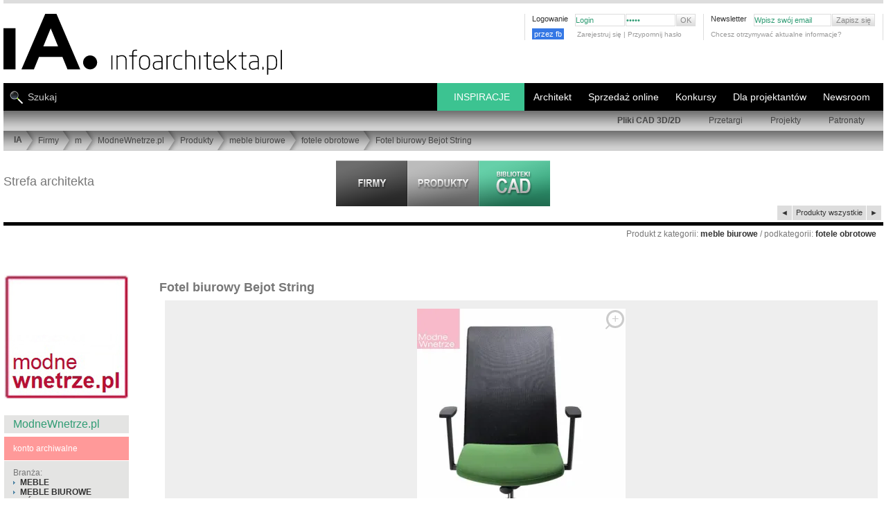

--- FILE ---
content_type: text/html; charset=UTF-8
request_url: https://www.infoarchitekta.pl/firmy/m/4028-modnewnetrzepl/cad/24873-fotel-biurowy-bejot-string.html
body_size: 21235
content:
<!DOCTYPE html PUBLIC "-//W3C//DTD XHTML 1.0 Strict//EN" "https://www.w3.org/TR/xhtml1/DTD/xhtml1-strict.dtd">
<html xmlns="http://www.w3.org/1999/xhtml" xml:lang="pl" lang="pl"   >
<head>

<!-- Google tag (gtag.js) nowy system g4-->
<script async src="https://www.googletagmanager.com/gtag/js?id=G-2WQC8VCXW1"></script>


<script>
  window.dataLayer = window.dataLayer || [];
  function gtag(){dataLayer.push(arguments);}
  gtag('js', new Date());

  gtag('config', 'G-2WQC8VCXW1');
</script>


<title>Fotel biurowy Bejot String :: pliki cad infoArchitekta.pl</title>
<meta http-equiv="Content-Type" content="text/html; charset=utf-8" />
<script> 
                var page="firmy"; 
                var jquerOk = 0;
                var pod_menu = 0
                var windowOnLoadOk = 0;
     
          </script> 
<link rel="shortcut icon" href="https://www.infoarchitekta.pl/ico/favicon.ico" type="image/x-icon" />


<script async src="https://pagead2.googlesyndication.com/pagead/js/adsbygoogle.js?client=ca-pub-5179171438155784" crossorigin="anonymous"></script>



<base href="https://www.infoarchitekta.pl/" />   
 
 
    <script>

    function zaladuj_gdy_ajquer() {
            var czy_za_portfolia = 0;
            $(window).scroll(function() {   
                    if(czy_za_portfolia == 0) {
                         czy_za_portfolia = 1; 
                         zaladuj_arch_prom();
                    }
            });
    }
    function zaladuj_arch_prom() {    
                $.ajax({
                      type: "POST",
                      url: "/php/losowePortfolia_AJAX.php",
                      data: {
                           
                           zabezp: "1", 
                           ileWyswietlic:10
                      },
                      success: function(msg) {
                         //   alert(msg);
                        if(msg=="nie") {
                               // nie wyświetlam //    
                         } else {
                             $(".portfolia_prom").html(msg);
                             $(".portfolia_prom").delay( 1200 ).fadeIn(1000); 
                             zaladuj_fot_prace_los_uzytkownikow();
                             document.addEventListener("scroll", () => {
                                    zaladuj_fot_prace_los_uzytkownikow();
                             });
                         }
      
                      },
                      error: function(er) {
                          //  alert(er);
                      }
                }); 
      } 

             </script>  
  <script>   
    function slide_bar_jquer() {
          $( window ).ready(function() {
                 var szer_broad = $("#PATH_BAR").width();
                 var szer_li = 0;
                 $( "#belka_bread ul li" ).each(function( index ) {
                       var szli = $(this).width()+23;
                       $(this).attr("data-li-width",szli);
                       szer_li = szer_li + szli;
                 });
                 $("#belka_bread").attr("data-width",szer_broad);
                 $("#belka_bread").attr("data-li-width",szer_li);
                 if(szer_broad<szer_li) {
                      var mar_lef = szer_broad-szer_li;
                      
                      //$("#belka_bread").css("marginLeft",mar_lef);
                      $( "#belka_bread" ).animate({
                             marginLeft: mar_lef    
                      }, 1100, function() {
                                 // Animation complete.
                      });
                 }
                
           });
     }
   </script>        
           
 <script> 
 function scroll_menuW() {
     $( window ).scroll(function() {
            var teraz_off = $(this).scrollTop() ;
            var granica_back = $("#masthead_2").position().top + 110;
            var granica_top = granica_back - 20;
            
            if(teraz_off>granica_top)  $("#TOP_NEW nav.nav_belka_dwa").css({"position":"fixed","top":"-15px","marginTop":"-85px"});
            else  $("#TOP_NEW nav.nav_belka_dwa").css({"position":"relative","top":"0px","marginTop":"-85px"}); 
            
            if(teraz_off>granica_back) {
               // $("#tlo_100").css({"position":"fixed","top":0});
                $("#PATH_BAR").hide(400);
            }
            else { 
               // $("#tlo_100").css({"position":"absolute","top":"120px"});
                $("#PATH_BAR").show(400);
            }
     });
}
</script>

<script id="jquery_plik" data-test="jquer" async type="text/javascript" src="https://ajax.googleapis.com/ajax/libs/jquery/3.2.1/jquery.min.js"></script>
<script>

function dodaj_link_script(url) {
    var e = document.createElement("script");
    e.type="text/javascript";
    e.async ="async";
        e.src = url;
    document.getElementsByTagName("head")[0].appendChild(e);
    console.log("url: "+url); 
}

    
    

    window.addEventListener("load", function(){
          windowOnLoadOk = 1;
          console.log("TAG: windowOnLoadOk "+jquerOk+page);
    });
    
       
                function callbackjq() {
                      //$(this).attr("data-l","ok");
                      var jquerN = document.getElementById("jquery_plik").tagName; 
                      console.log("TAG: jquerOk "+jquerN+jquerOk+page); 
                      jquerOk = 1;
                      
                      zaladuj_gdy_ajquer();
                        slide_bar_jquer();
                     scroll_menuW();
                       
                 
    dodaj_link_script("js_new/jquery.tools.min.js");
    dodaj_link_script("js_new/jquery.autoresize-textarea.js");
    dodaj_link_script("js_new/functions.js?bloki_CAD_BIM_");
    dodaj_link_script("js_new/functions_admin.js");
    dodaj_link_script("js_new/tabcontent.js");
     
                }   
                var jquer = document.getElementById("jquery_plik");
                jquer.addEventListener("load", callbackjq);
                
                
</script>
 
<script type="text/javascript">
 var ktory_w = 1;
</script>
         
<!-- dane strukturalne  -->
   
<!-- skrypt do zliczania linków wychącących, maili   -->

<script type="text/javascript">
/*
function recordOutboundLink(link, category, action) {
  try {
    // var myTracker=_gat._getTrackerByName();
    //   var pageTracker = _gat._getTracker('UA-XXXXX-X');
    
    _gaq.push(['_trackEvent', category ,  action ]);
    //setTimeout('document.location = "' + link.href + '"', 100);  // w tym samym oknie
    setTimeout('window.open("' + link.href + '", "_blank" )', 100);     // w nowym oknie
    
    //setTimeout(return true , 100);
  }catch(err){}
  

} 
  /***/                       
</script>



        <script>


function zgasPrzyciki () {
    document.querySelector("#LiczPrzewin").classList.add("opacityTransition");
    document.querySelector(".pintFot").classList.add("opacityTransition");
}
const url = window.location.href;
var czy_galeria = url.indexOf('/galeria');
if ( czy_galeria != -1) {
    document.addEventListener("DOMContentLoaded", async () => {
        setTimeout(zgasPrzyciki, 1200); 
    });
}

//             *********************************   ładowanie zdjęć ***********************************

function zaladujImgWidoczne() {
    let img_all_logo = ''; 
    img_all_logo = document.querySelectorAll("#contentwrap .niemaSrc");
    
  if(img_all_logo.length>0) {
        const window_h = document.documentElement.clientHeight;
        const scroll_h = document.documentElement.scrollTop;
        const dole_window = window_h+scroll_h;    
    
        img_all_logo.forEach( iimmgg => {
            let srcLink = '';
            let dataSrcLink = '';
            const posH = iimmgg.offsetTop;
            const suma_img = posH;
            if(suma_img<dole_window) {
                console.log("suma_img<dole_window", suma_img,dole_window);
                const img_itm = iimmgg.querySelector("img");
                srcLink = img_itm.src;
                dataSrcLink = img_itm.dataset.src;
                if(srcLink=='') {
                    img_itm.src = dataSrcLink;
                    img_itm.dataset.src = '';
                    iimmgg.classList.remove("niemaSrc");
                }
                else if(srcLink.indexOf(".webp"))  {
// w przypadku już załadowanego zdjęcia to wywalamy klasę "niemaSrc"  
                    iimmgg.classList.remove("niemaSrc");  
                
                }
            }
        });
    }
   

}


document.addEventListener("DOMContentLoaded", async () => {
    zaladujImgWidoczne();
    document.addEventListener("scroll", () => {
        zaladujImgWidoczne()
    });
});


</script>
        <script>// załaduj fotki z data-src w portfolia architektów
// wywołany: z php/losowePortfolia.php

console.log("jjjjjjjjjjjjjjjjjjjjjjjjjjjjeeeesssssssssssssssttttttttttttttttttttttttttt!!!!!!!!!!!!!");

function zaladuj_fot_prace_los_uzytkownikow() {
/*
    const boxContener = document.querySelector("#contentwrap"); 
    const top_box_contener = boxContener.offsetTop; 
    const box_artykuly = document.querySelector("article"); 
    const top_artykuly = box_artykuly.offsetTop; 
/**/    
    //const box_artykuly = document.querySelector("article"); 
    let img_all_logo = ''; 
    img_all_logo = document.querySelectorAll(".portfolia_prom .niemaSrc");
    
  if(img_all_logo.length>0) {
        const window_h = document.documentElement.clientHeight;
        const scroll_h = document.documentElement.scrollTop;
        const dole_window = window_h+scroll_h;    
    
        img_all_logo.forEach( iimmgg => {
            let srcLink = '';
            let dataSrcLink = '';
            const posH = iimmgg.offsetTop;
            const suma_img = posH;
            if(suma_img<dole_window) {
                console.log("U prom: suma_img<dole_window", suma_img,dole_window);
                const img_itm = iimmgg.querySelector("img");
                srcLink = img_itm.src;
                dataSrcLink = img_itm.dataset.src;
                if(srcLink=='') {
                    img_itm.src = dataSrcLink;
                    img_itm.dataset.src = '';
                    iimmgg.classList.remove("niemaSrc");
                }
            }
        });
    }
}
</script>
<!-- ****************************** CSS STYLES ********************************* -->




<link rel="stylesheet" type="text/css" href="css_new/new_style_main.css?46" />


<link rel="stylesheet" type="text/css" href="css_new/new_style_sub.css?234" />
   
   <meta name="viewport" content="width=device-width, initial-scale=1.0"> 
   <link rel="stylesheet" media="(max-width:800px)" href="css_new/style-responsywne-800.css"> 
   <link rel="stylesheet" media="(max-width:800px)" href="css_new/pliki-cad-800.css?3453">
   <link rel="stylesheet" media="(max-width:800px)" href="css_new/firmy-800.css"> 
   <style>
      body {padding:0px 5px;}
      
     .dziwne {width:auto;}
      #tresc_firmy { width:calc(100% - 225px); float:right; display:block;}
     .flex_over { display: flex; flex-flow: row wrap; }
     .flex_into { flex: 1 200px; text-align: center; justify-content: center; align-items: center; }  /* ile procentowo zamuje miejsca kazdy element + info o minimum */
     .flex_into_prod { flex: 1 160px; text-align: center; justify-content: center; align-items: center; }  /* ile procentowo zamuje miejsca kazdy element + info o minimum */
     .flex_dis {display: flex;  }
     .flex_into a {position:relative; }
     .flex_into a img { max-width: 100%; }
     .galeriaaa ul li{transition: opacity 0.5s ease-out; opacity: 1; }
     .galeriaaa ul li:hover { opacity: 0.7; }
     
     .icone.lupa { position: absolute; top: 2px; right:2px; width: 20px; height: 20px; border: 3px solid #aaa; border-radius: 50%;
                   color:#aaa; font-size:18px; opacity:0.6; filter:alpha(opacity=60); }
     .icone.lupa:after { position: absolute; width: 40%; height: 2px; background-color: #aaa; display: block;
                         content: ''; top: 10px; left: 10px; transform: rotate(-45deg); transform-origin: 9px 24px; }
     .icone.lupa:hover {color:#ddd; border-color:#ddd; opacity:1; filter:alpha(opacity=100); }              
     .kosta_sub_menu {display:none; }

     .suw_box {width:calc(100% - 180px - 10px); float:right; border:0; margin-bottom:30px; }
     .SUB_CONTENT {width:calc(100% - 180px - 10px) !important; float:right;}
     .SUB_FIRM_RECORD {width:366px; }
     
     #nav_prod { position:absolute; font-size:12px;  top:-47px; right:10px; }
     #nav_prod a {font-weight:700; }
     #content {position:relative;  }
     
     .odstepProm{clear:none;width:0px;height:1px; float:right; }

     #SUB_CONTENT_PAGINATION {width:100% !important; }
     .zip_plik {padding:3px; cursor:pointer; font-size: 12px; }
     .zip_plik:hover {background-color:#ccc; }
     #tab2 a {text-transform:uppercase;}
     #tresc_firmy .itemListLinkP a{text-transform: uppercase; }
     #tresc_firmy img.produkt_img {margin-bottom:5px; min-width:150px;min-height:150px;}
        
    .filmKontener video { max-width: 100%;  }
    
    ul.listaCADpro { transition: width 1.5s ease-out ; width:calc(100% - 180px); min-width:fit-content; }
    ul.listaCADpro span {margin-left:20px; }
 

    .article ul.listaCADpro li {transition: background-color 0.5s ease-out ; }
    .article:hover ul.listaCADpro li.lpa_0 {background-color:#eee; }
    .article:hover ul.listaCADpro li.lpa_1 {background-color:#ccc; }
    
    .article:hover ul.listaCADpro {width:70%;}
    .article ul.listaCADpro li:hover {transition: width 0.4s !important ; background-color:rgb(60,195,145) !important; }
    

      h1.galeria {padding:5px 0;}
      #bigPhotoInGallery #LiczPrzewin {position: absolute; height: 100%; background-color: transparent !important; transition: opacity 0.5s ease-out;}
      .opacityTransition {opacity: 0.3;}
      .opacityTransition:hover {opacity: 0.9;}
      #bigPhotoInGallery #LiczPrzewin a {top:0 !important; height:100%; width:49%; color:#999; text-decoration: none; z-index: 100; display: flex; align-items:center} 
      #bigPhotoInGallery #LiczPrzewin a.prev {justify-content: flex-end; }
      #bigPhotoInGallery #LiczPrzewin a span{ display:block;}
      #bigPhotoInGallery #LiczPrzewin a:hover {color:#bbb;}    
      #bigPhotoInGallery #LiczPrzewin a.back { text-align: left !important; }
      
      .nazwa_fot_gal a{color:#fff;}
      
      
#promocja_prod_kat #PROMOCJA {width:100%; height:auto; }
#promocja_prod_kat #PROMOCJA .HEADER { border-bottom:1px solid #ddd; padding-bottom:10px; }  
.opis_prod a {color:#275; }
.opis_prod a:hover {color:#386; }

        

      .PRODUKTY_IMAGE_THUMB {background-color:#fff; flex: 1 90px; margin:2px; }
      body {padding:0 5px; }
      .szer_body, .produkty_ramka {width: 100% !important;} 
      #SUB_CONTENT {width: 100% !important; border: 0;}

      .SUB_PRODUCT_RECORD {width: 48% !important; min-width:373px; margin-left:0; margin-right:5px; overflow: hidden;}
      .SUB_RECORD_IMG {border:0; min-width:120px; width:35%; height:auto;}
      .SUB_RECORD_IMG a {width:100%;}
      .SUB_RECORD_IMG a img {max-width:94%; height:auto; }
      .SUB_RECORD_ALL {display:block; min-width:239px; width:64%; float: right;} 
      .SUB_RECORD_HEAD, .SUB_RECORD_TEXT {padding: 8px 0; width:99%;} 
      
      .maxSto { max-width:100% !important;} 
      
      #bigPhotoInGallery img, .bigPhotoInGallery img { max-width:95% !important; }    
      .box_prawy_n { width: calc(100% - 220px);  float:right; }   
      #contentwrap {position:relative;}   
      .przewijanie {display: block; position: absolute; top: -14px; right: 2px; }
      #nav_prod {top: 20px; }
      .portfolia_prom { display: flex; flex-flow: row wrap; }
      .PROMOCJA_IMAGE {flex: 1 90px;margin: 5px; text-align: center;}
      .PROMOCJA_IMAGE a img {margin:0;}
      @media (max-width: 1290px) {
             
              
      }
      @media (max-width: 1050px) {
                 .SUB_PRODUCT_RECORD {width: 100% !important; margin-right: 0px; }             
      }
      @media (max-width: 800px) {
          .SUB_RECORD_HEAD, .SUB_RECORD_TEXT {padding: 8px 0; width:99% !important; } 
          #bigPhotoInGallery img, .bigPhotoInGallery img { border-left:0 !important; border-right:0 !important; max-width:100% !important; }        

      }
    </style>
    

<style>             
      #do_galeri_fot{cursor:pointer; background-color:#fff; position:relative; float:right; margin:10px 0 5px; width:20px; height:20px; border-top: 3px solid #aaa; border-right: 3px solid #aaa;  }       
      #do_galeri_fot .grot {position:absolute; top: 2px; right:2px; width:12px; height:12px; border-top: 2px solid #aaa; border-right: 2px solid #aaa; }
      #do_galeri_fot .kreska {position:absolute; top: 6px; right:6px; width:4px; height:4px; border-top: 2px solid #aaa; border-right: 2px solid #aaa; }
      #do_galeri_fot .kostka {position:absolute; top: 11px; right:11px; width:8px; height:8px; border: 0; background-color: #aaa;  }
      a#a_do_galeri_fot:hover { opacity:0.6; filter:alpha(opacity=60);  }
      .naps_do_gal { color:#aaa; float:right; margin:-30px 27px 5px; padding:7px 0 0 2px; font-size:11px; text-align:right; font-weight:200; line-height:13px;   }
      
</style>    
                 
 
        <style>

#content { margin: 23px auto; clear: both;}
#content h1 {font-size: 16px; font-family: arial,helvetica,sans-serif; }
#content h2 {font-size: 16px; font-family: arial,helvetica,sans-serif;; padding-bottom:7px; border-bottom:1px #DDD solid; text-transform: uppercase; margin-top:20px; margin-bottom:20px; font-weight: 100;}
#content h3 {font-size: 14px;  font-weight: 100;}
#content h4 {font-size: 17px; font-weight: 100; margin-bottom:10px; line-height: 1.3em;}
#content h4 span {display: block; font-size: 12px;}
#content h5 {color:#999999; font-size: 14px; font-weight: 100; text-transform:uppercase; margin-bottom:10px; line-height: 1.3em;}
#content h6 {font-size: 12px; margin-bottom:10px;}
#content h6 span, .message dt span {display: block; font-size: 11px; font-weight: 100;}
#content .sub_content, #content .box {overflow: hidden; clear: both;}

div.main, div.pseudo_main {float: left; width: 540px;}
.main ul { margin-bottom:20px;}
.main ul li {list-style-type: disc; margin-left:15px; line-height:17px;}
.main ol li {list-style-type: decimal; margin-left:25px; line-height:17px;}  
.main ul ul{margin-bottom:0px;} 

.article {border-bottom:1px #cdcdcd solid; margin-bottom:40px;  clear: both; overflow: hidden; position: relative;}

ul.pager li a.active{background: #636363; color:#fff; text-decoration:none}
ul.pager li.prev a.active, ul.pager li.next a.active{background: none;}
.page_sub div.main {width: 709px; overflow: hidden; float: left; padding:30px 0 30px 70px; border-left: 1px solid #CCC; margin-left:-1px}
.page_sub div.sub {width:180px; float: left;}
.page_sub div#main.artkul {
   padding-left:0px;  width: 78%; }
#main.main div.srodekArt {
   width: 72%; float: left; }
#main.main div.shortKolumna  {
   width: 645px;
   float: left;
}
.page_sub div#prawaKolumnaArtLista {  width: 180px;  float: right;  }
.page_sub div#prawaKolumnaArtLista.short {
     width: 90px;
     background: #ffffff;
     border-left: 10px solid #fff;
}
a.backLink{background: url(../img/link_back_bkg.png) 0px 0px no-repeat; font-size:11px; font-weight:bold; padding-left:20px; width:288px; height:30px; display:block; line-height:30px;}
a.forwardLink{background: url(../img/link_forward_bkg.jpg) 0px 0px no-repeat; font-size:11px; font-weight:bold; padding-left:20px; width:185px; height:30px; display:block; line-height:30px;}
.aboutArticle{padding:10px 0px;}
div.sub, div.pseudo_sub {float: right; width: 400px; }

/*  firmy */

.sub ul.companyDescription{padding-top:4px;}
.sub ul.companyDescription li{display:block; padding:10px 13px; background: #E4E4E3; margin-top:1px;}
.sub ul.companyDescription li a{font-weight:bold;}

.sub ul.companyContentMenu{padding-top:30px;}
.sub ul.companyContentMenu li{display:block; height:30px; padding-left:18px; background: #E4E4E3; margin-top:2px; line-height:30px;}
.sub ul.companyContentMenu li.ciemniej{ background: #CCCCCC; }
.sub ul.companyContentMenu li a{padding-left:7px; background: url(../img/arrow.gif) 0px 5px no-repeat; font-weight:bold;}
.sub ul.companyContentMenu li b{color:#9f9f9f; padding-left:7px; background: url(../img/arrow_min_right.gif) 0px 5px no-repeat;}
#opisFirmyPZ {margin:0 20px;font-size: 13px;line-height: 140%;}
#opisFirmyPZ h4  {font-size: 18px;}
#opisFirmyPZ h1 {font-size: 18px; font-weight: normal;}

ul.itemListLinkP li{float:left; line-height:18px; padding-left:7px; margin-right:10px; background: url(../img/arrow.gif) 0px 8px no-repeat;  display:block;}
ul.itemListLinkP li a{font-weight:normal;}
ul.itemListLinkP li.boldzik a{font-weight:bold;}
#listaKategrii h2 {border-bottom:0px solid #DDDDDD;font-family:"Arial Narrow",Tahoma,Arial;font-size:12px;font-weight:bold;margin-right:8px;margin-top:0px;
padding-bottom:0px;text-transform:uppercase;}
#listaKategrii h3 {border-bottom:0px solid #DDDDDD;font-family:"Arial Narrow",Tahoma,Arial;font-size:13px;font-weight:bold;
margin-right:5px;margin-top:0px;padding-bottom:0px;} 

/*PRODUKT Z CADEM DO POBRANIA */
.article ul {overflow: hidden; margin-bottom:10px;}
.article ul li {background: url(../img/arrow.gif) no-repeat left 7px; padding-left:10px; color:#5586a7; line-height: 1.7em; list-style: none !important; margin-left:0 !important;}
.article ul li span {color:#636564; float: right;}
#content form li {list-style: none; margin-left:0 ;}
.column {width: 46%; clear: none; border:none;}
.column ul {}
.column h3 {background: url(../img/bg_square_dark.gif) repeat; padding:5px 10px; text-align: left; margin-bottom:10px;}
.column li {border-bottom:1px #dfdfde solid; padding-bottom:3px; margin-bottom:3px;}
.download {clear: both; background: url(../img/bg_square.gif) repeat; padding:10px;}
.download form fieldset, .download form fieldset ul li {margin-bottom:0;}
#content .download form li ul li{width:160px; padding-left:0px;}
#content .download form li ul li label{float:left; padding:0px 10px 0px 0px; margin:0px; width:80%;}
#content .download form.user_data ul li, #content .download form.user_data ul{margin-bottom:0px;}
.column h3{background: #E4E4E3;}
.download{background:  #E4E4E3;}
/*GALERIA*/
#bigPhotoInGallery, .bigPhotoInGallery{position:relative; padding:20px 0px 20px 0px; text-align:center; overflow: hidden; color: #fff; }
#bigPhotoInGallery img, .bigPhotoInGallery img{ margin:0px auto; border: 6px solid #fff; max-width:730px; }
#licznikFotoFirm { display:block; margin-left: 0px; text-align: center; font-size: 13px; padding:3px 0 0 0;
                   color: #fff; background-color: #666; width:100%; }
#LiczPrzewin {display:block; margin-left: 0px; width:100%; position:relative; background-color: #666; }
#LiczPrzewin a { font-size:70px; position:absolute;  top:0px;  z-index:2000; }
#LiczPrzewin a.back {left:0px;}
#LiczPrzewin a.prev {right:0px; }
#content h1.galeria {margin:6px 0 20px; padding:0 60px 38px; border-bottom: 1px solid #fff; color:#fff; font-size:19px; letter-spacing: 1px; font-weight: 600; }

#content article div div ul li a img { border: 4px solid #fff;      }
#content article div div ul li a:hover img {border: 4px solid #333;}
#podFotMini { color: #fff;}
.maleLitery {text-transform: none;}
/* dla tabelek saturna w produktĂłw  */
#content div font tr td {  padding:5px 10px 0px 10px; border:1px solid #aaaaaa;
}
/*pdf*/
ul.itemList li{line-height:18px; padding-left:7px; background: url(../img/arrow.gif) 0px 8px no-repeat; clear:both; display:block;}
ul.itemList li a{font-weight:bold; float:left;}
ul.itemList li span{float:right;}
ul.bez_znkow li{background:none !important;}
ul.itemListLink li{line-height:14px; margin-bottom:5px; padding-left:7px; background: url(../img/arrow.gif) 0px 8px no-repeat; clear:both; display:block;}
ul.itemListLink li a{font-weight:bold;} 

/*sklepy moje */
/*galeria*/
#bigPhotoInGallery strong, .bigPhotoInGallery strong{display:block; padding:10px 0px;  text-align:center;}
#bigPhotoInGallery h2, .bigPhotoInGallery h2 { color: #fff !important; }

/*admin firmy panel edycji przez firmę*/
.infoSmall{font-size:10px; clear:both; display:block;}
.itemTable{width:100%; margin-top:10px;}
.itemTable tr td{background: url(../img/bg_square_medium.gif); padding:10px 5px; border-bottom:3px solid #f7f7f7;}
.itemTable tr td img{display:inline;}
.itemTable tr.tytul td{background: url(../img/bg_square_dark.gif); font-weight:bold;}
.itemTable tr.lista1 td{background: url(../img/bg_square.gif);}

.hideSubSelect { display:none; }
.hideSubSelectDisplay { display:block; }


form.user_data fieldset {margin-bottom:10px;}
form.user_data .article {border-bottom:none}
form.user_data input {border: 1px #9a9a9a solid; padding:2px 5px; height: 23px;}
form.user_data input.file {margin-right:10px; font-size:11px; margin-top:1px;}
form.user_data input.submit {background:#DEDEDD url(../img/arrow_min_right.gif) no-repeat scroll 5px center; color:#636363;  font-size:11px; font-weight:bold; height:19px !important; margin-top:1px; padding-left:10px !important; width:84px !important; padding-top:0; cursor: pointer;}
form.user_data input.file_submit {position: absolute; right:0;}
form.user_data input.delete_image {clear:both; position:relative; top:-15px; width:115px !important; z-index:40;}
form.user_data label {display: block; line-height: 1.5em; float: left;}
form.user_data .text input {  font-size:11px;  margin-top:1px; border:1px solid #9A9A9A; height:13px; padding:2px 5px; float: right; width: 82%;}
form.user_data .text input.checkbox{float:left; margin-right:5px; width:auto; clear:both;}
form.user_data .text span.lab{float:left; }
form.user_data span.info {display:block; clear:both; padding-left:17%;}
form.user_data ul, form.user_data ul li {overflow: hidden; margin-bottom:10px;}
form.user_data li {margin-bottom:10px;}
form.user_data li.short {float: left; width: 50%; }
form.user_data li.short input {float:left; margin-left:7px; width:55%;}
form.user_data li.long input {width: 528px;}
form.user_data div.select  {clear:both; width:100%; padding:0px 0px 10px 0px; margin-bottom:3px;}
form.user_data div.select  label{display:block; width:100%;}
form.user_data li.checkbox  {clear: both;}
form.user_data li.checkbox ul { margin-bottom:0px; width: 100%;}
form.user_data li.checkbox li {float: left; width: 33.3%; overflow: visible; display:block;}
form.user_data li.checkbox li.last {float:none;}
form.user_data li.checkbox label {display:block;  font-weight:bold; padding-right:6px; text-align:right; width:85%;}
form.user_data li.checkbox label.header { text-align: left; font-weight: normal;}
form.user_data li.checkbox input {position: relative; top:3px; border: none; padding: 0; float: left;}
form.user_data .select .select {border: 1px solid #ddd; min-width:300px; } 
form.user_data hr, form.user_data iehr {background: none; height: 1px;}
form.user_data .personal_data {margin:-1px 0 0 0 !important;}
form.user_data li.file {margin-bottom:20px;}
form.user_data li.file label {float: none; display: block;}
form.user_data .area textarea { font-size:11px;  margin-top:1px; border:1px solid #9A9A9A; height: 180px; width: 528px; padding:2px 5px;}
form.user_data ul.userSettings{padding-top:10px;}
form.user_data ul.userSettings label{width:120px; font-weight:bold;}
form.user_data ul.userSettings input{margin-right:10px;}
form.user_data ul.userSettings textarea {font-size:11px;  margin-top:1px; border:1px solid #9A9A9A; height: 100px; width: 405px; padding:2px 5px;}
form.user_data .short label{width:50px;}
form.user_data .shortRight label{padding-left:40px;}
form.user_data .short .checkboxMarginLeft{margin-left:57px;}
form.user_data .shortRight .checkboxMarginLeft{margin-left:97px;}
.checkbox input {cursor: pointer;}

        
* { margin:0; padding:0; border:0;}
body { font-family: Arial, Helvetica, Tahoma, sans-serif; font-size: 12px; color: #777; }
.szer_body {width:1290px; }
.szer_body_minus10 {width: calc(100% - 10px) !important;}              
img { border:0; object-fit:cover; }
img.right {float: right; margin:0 0 5px 6px}
img.left {float: left; margin:0 6px 5px 0}
img.center {margin: 0 auto 15px;}
img.border, div.border {padding:5px; margin-bottom:10px;}
#SUB_RECORD_IMG.bezPadding table tbody tr td a img.border {padding-left:0px; }
a {color:#5185a5; text-decoration: none;}
a:hover {text-decoration: underline;}
.clear {clear: both;}
.hide {visibility: hidden; font-size: 0px;}
.none {display: none;}
.red {color:#da180c;}
.pdf { text-align: right;  }
.pdf a {background: url(../img/ico_pdf.gif) no-repeat left center; padding-left:20px; line-height: 2.0em; float: right; display: block;}
li {list-style: none;}
p {line-height: 1.4em; margin-bottom:15px; text-align: justify;}
p.center {text-align:center;}
.more {cursor:pointer; text-align: right; margin-bottom:8px;}
.more a, #newsletter input.submit {cursor:pointer; padding-left:7px; background: url(../img/arrow.gif) no-repeat left 5px; letter-spacing: 1px; font-weight:bold;}
hr, iehr { border-bottom:1px #B7B7B6 solid;}
.pointer {cursor: pointer;}
ul.pager {clear:both; margin:10px 0 !important; overflow:hidden;}
.cadPageHead ul.pager {clear:none; margin:0px 0 !important; overflow:hidden; float:right;}
ul.pager li {border:1px solid #CECECE; float:left; line-height:1.2em !important; list-style:none; margin:0 2px 10px !important; overflow:hidden;}
ul.pager li a {background:none; color:#636363; display:block; overflow:hidden; padding:2px 5px;}
ul.pager li.nav a, ul.pager li.prev a, ul.pager li.next a {height: 10px; width:5px; padding: 6px 5px 1px ;}
ul.pager li a:hover {background: #636363; color:#fff; text-decoration:none}
ul.pager li.nav a:hover, ul.pager li.prev a:hover, ul.pager li.next a:hover {background: #BFBFBF;}
.block_left {float: left;}
.block_right {float: right;}
#masthead,#masthead_2 { margin:0px; padding:0px;}
#masthead{z-index:5000;}
.left_top {background:url(../img/top_left.jpg) repeat-x; float:left; height:276px; left:0; position:absolute; width:49.9%; z-index:1;}
.right_top {background:url(../img/top_right.jpg) repeat-x; float:right; height:276px; position:absolute; right:0; width:49.9%; z-index:1;}
.mauto{margin:auto;}
#add {background-color: #FFF;margin: 0px auto;border-bottom: 5px solid #DDD;}
#tlo_100 {position:absolute;top:120px;width:100%; }
#TOP_NEW {clear:both;margin:0 auto;position:relative;min-height:168px;padding:0px;}
#TOP_LOGO { background:url(../img_new/logo.svg) left top no-repeat ; display:block; width:405px;height:90px;margin:15px 0 0 0;}
#TOP_LOGO a img {width:405px;height:90px;}
.STOPKA_BOX_LEFT .logo_stopka_smoll {display: block; width:64px; height:48px; background: url(../img_new/logo.svg) left top no-repeat; background-size: auto 41px; }
#TOP_MENU_SMALL .log_fb_btn {float:left; margin:-3px 5px 0 0; overflow: hidden; width:60px; }
#TOP_MENU_SMALL .log_fb_btn a {background-color:#3578e5; font-size:11px; color:#fff; padding:3px; line-height: 16px;}
#TOP_MENU_SMALL .log_fb_btn a:hover {background-color:#6598f5; color:#fff; }
.stalaWys img {width:268px; }  
.mtop50 {margin-top:50px;} 
      
        </style> 
              
   
        <style>
            @media screen and (max-width:1280px) {
                  
                 #add div img, #add div { max-width:100% !important; height:auto !important; }
            }
            @media screen and (max-width:730px) {  
                 .architekt_lp_6 { display:none; }
            }
            @media screen and (max-width:630px) {  
                 .architekt_lp_5 { display:none; }
            }
            @media screen and (max-width:530px) {  
                 .architekt_lp_5 { display:block !important; }
                 .architekt_lp_6 { display:block !important; }
            }
        </style> 
  
   
<!-- ****************************** END CSS ****************************** -->

<!-- ****************************** SCRIPTS ****************************** -->

<script type="text/javascript">

function replaceText(text) {
	while(text.lastIndexOf("&") > 0)
	{
		text = text.replace('&', '[i-Stats]');
	}
	return text;
}
      var web_referrer = replaceText(document.referrer);
      
      if(web_referrer.indexOf("amazona" )>-1) {   //abc".indexOf("ABC")
          // location.href="https://compute.amazonaws.com";
      }
      
     
      istat = new Image(1,1);
      istat.src = "stats/counter_pin.php?sw="+screen.width+"&sc="+screen.colorDepth+"&referer="+web_referrer+"&is_page="+location.href;
      wiktorr = istat.src;

</script>
                        


     





<!-- ****************************** PLIK WYMIANY ****************************** -->
<!--  https://myao.adocean.pl/files/js/ado.js  -->
<!--  js/files/js/ado.js  - odświerza każdorazowe odpalenie w adminie strony wejściowej: OK-->  
<!-- ****************************** REKLAMY ****************************** -->

   <script async type="text/javascript" src="js/files/js/ado.js"></script>
            <script type="text/javascript">
            /* (c)AdOcean 2003-2010 */
            	if(typeof ado!=="object"){ado={};ado.config=ado.preview=ado.placement=ado.master=ado.slave=function(){};} 
            	ado.config({mode: "old", xml: false, characterEncoding: true});
            	ado.preview({enabled: true, emiter: "myao.adocean.pl", id: "y6g3tTbLJv6vLRZ.AfyeiXkCPM0gL3CNAik2rwTzhKD.N7"});
             // ucG(i_d_a2); 
                 var czy_xgemius=0;   
               </script>
    
                            <!-- (C) 2000-2009 Gemius SA - gemiusAudience / ver 11.1 / pp.infoarchitekta.pl / podstrony-->
                <script type="text/javascript">
                <!--//--><![CDATA[//><!--
                var pp_gemius_identifier ='0iVA5C8Xj_3xZPBdgtp7fvU5nKRpX5fjPSIXGgIsYjT.37';
                //--><!]]>
                </script>
                <script id="xgemiusjp"  async  type="text/javascript" src="https://corm.hit.gemius.pl/xgemius.js"></script>
                
                
                <!--  reklamy PODSTRONA -->  
                <script type="text/javascript">
                /* (c)AdOcean 2003-2010, MASTER: cormedia.infoarchitekta.pl.podstrony */
                ado.master({id: '6GOncJ3Hlxi1iSaPBn1zSjy9UVLedCcuG6MtwEcNyCr.O7', server: 'myao.adocean.pl' });
                /*
                var xgemiusjp = document.getElementById("xgemiusjp");
                xgemiusjp.addEventListener("load", callbackxgemiusjp);
                function callbackxgemiusjp() { 
                     czy_xgemius=1;    
                     ado.master({id: '6GOncJ3Hlxi1iSaPBn1zSjy9UVLedCcuG6MtwEcNyCr.O7', server: 'myao.adocean.pl' });
                     console.log("CORMEDIA: podstrony");
                }
                /****/ 
                </script>
            <!-- ****************************** REKLAMY END ****************************** -->



        
        

<!-- info o coockisach - ciasteczkach -->
<script type="text/javascript"> 
function setCookie(name, value, expires) {
  var cookieStr = escape(name) +"=";
  //alert("Dane otrzymane: " + name);
  if (typeof value != "undefined") {
    cookieStr += escape(value);
  }
  if (!expires) {
    expires = new Date();
    expires.setTime(expires.getTime()+24*3600*1000*365);
  }
  cookieStr += "; expires="+ expires.toGMTString() +"; path=/";
  document.cookie = cookieStr;
};
 
function acceptCookie() {
    document.getElementById('ciasteczka').style.display = 'none';
    setCookie('akceptCOOC2', 'OK');
};
</script>        
        
<!--  *****************     KONIEC ŁADOWANIA SKRYPTÓW ********************** -->


</head><body  style="margin:0px;" aria-hidden="false" class="page_sub" >
           <!-- Google Tag Manager -->
<noscript><iframe src="//www.googletagmanager.com/ns.html?id=GTM-T35QNT"
height="0" width="0" style="display:none;visibility:hidden"></iframe></noscript>
<script>(function(w,d,s,l,i){w[l]=w[l]||[];w[l].push({'gtm.start':
new Date().getTime(),event:'gtm.js'});var f=d.getElementsByTagName(s)[0],
j=d.createElement(s),dl=l!='dataLayer'?'&l='+l:'';j.async=true;j.src=
'//www.googletagmanager.com/gtm.js?id='+i+dl;f.parentNode.insertBefore(j,f);
})(window,document,'script','dataLayer','GTM-T35QNT');</script>
<!-- End Google Tag Manager -->

<!-- TOP NEW -->

<!-- TOP -->
<div id="masthead">
         <div id='rek_1' class='szer_body rek_baner mauto' data='sss' data-test='nic' data-time='1766329134' style='height:220px; overflow:hidden; display:none; '  ></div><!-- REKLAMA CORMEDII Z SZARYM PASKIEM --><div id="add" class="szer_body" name="reklama" >
              	<div  class='wysiwyg sub_content' name="reklama add" style="margin:auto; display:block; text-align:center; ">
                  <div id="adoceanmyaondmkpwljkx"></div>
             <script type="text/javascript">
                  /* (c)AdOcean 2003-2010, cormedia.infoarchitekta.pl.podstrony.750x100 */
                  ado.slave('adoceanmyaondmkpwljkx', {myMaster: '6GOncJ3Hlxi1iSaPBn1zSjy9UVLedCcuG6MtwEcNyCr.O7' });
                  /*
                  if(czy_xgemius==1) callbackxgemiusjp_rekP();
                  else xgemiusjp.addEventListener("load", callbackxgemiusjp_rekP);
                    function callbackxgemiusjp_rekP() {     
                        ado.slave('adoceanmyaondmkpwljkx', {myMaster: '6GOncJ3Hlxi1iSaPBn1zSjy9UVLedCcuG6MtwEcNyCr.O7' });
                        console.log("CORMEDIA: podstrony: baner");
                    }
                 /***/   
             </script>
                </div>

                      </div>      
<!-- END TOP MAIN ADVERT -->
</div>
 
<div id="masthead_2">
<!-- AND TŁO 100% - szerokosci czarne paski -->
<div id="tlo_100" data-top='0' style='display:none;'>
     <div class='belak100'></div>
     <div class='menu_belka_dwa'></div>


</div>
<!-- KONIEC TŁO 100% - szerokosci czarne paski     -->

<div id="TOP_NEW" class="szer_body" >
	<header>
  <div id="TOP_LOGO"  ><a title="Portal infoArchitekta" href="./" onfocus="blur()" ><img alt="Portal infoArchitekta" src="gfx/blank.gif"  title="Portal infoArchitekta" border="0" /></a></div>
	<div id="TOP_MENU_SMALL">
		<ul class='ul_nie_zalogowany' >      
			            <li id='kolory_zmiana' >
                            </li>
            			
<li class="nie_zalogowany_l" ><span class="header">Logowanie</span>
	<div id="LOGIN_FORM">
		<form method="POST" action="./" style="margin:0px">
    		<input type="text" name="login" style="width:70px;" value="Login" onFocus="if(this.value=='Login') {this.value = '';}" onBlur="if(this.value == ''){this.value='Login';}" />
    		<input type="password" name="passwd" style="width:70px;" value="Hasło" onFocus="if(this.value == 'Hasło') {this.value = '';}" onBlur="if (this.value == '') {this.value = 'Hasło';}" />
    		<input type="hidden" name="sure" value="1" style="display:hidden" />
    		<input type="hidden" name="page" value="login_new" style="display:hidden" />
            <input type="submit" class="SMALL_OK" value="OK" />
		</form>
		<div style="clear:both"></div>
	</div>
	<div style="clear:both"></div>
	<div class="log_fb_btn" >
                <a href="https://www.facebook.com/v2.2/dialog/oauth?client_id=276034439099128&redirect_uri=https://www.infoarchitekta.pl/zaloguj_sie.html&sdk=php-sdk-4.0.12&scope=email" >przez fb</a></div><a href="/zarejestruj_sie.html">Zarejestruj się</a> | <a href="/przypomnij_haslo.html">Przypomnij hasło</a>
</li>

   <li class="nie_zalogowany_n">
       <span class="header">Newsletter</span>
				<div id="LOGIN_FORM">
					<form action="newsletter.html" method="post" style="margin:0px">
					   <input class="email_n" type="text" name="email" style="width:110px;" value="Wpisz swój email" onFocus="if(this.value == 'Wpisz swój email') {this.value = '';}" onBlur="if(this.value == '') {this.value = 'Wpisz swój email';}"/>
					   <input type="hidden" name="format" value="1" style="display:none" />
					   <input type="hidden" name="rodzaj" value="1" style="display:none" />
					   <input type="hidden" name="opt" value="1" style="display:none" />
					   <input type="hidden" name="sure" value="0" style="display:none" />
             <input type="submit" class="SMALL_OK" value="Zapisz się" name="zapisz" />
					</form>
					<div style="clear:both"></div>
				</div>
				<div style="clear:both"></div>
                <span class="wylacz600" >Chcesz otrzymywać aktualne informacje?</span>
     </li>
         
                                          
		</ul>
	</div>
<!--    
	<div class='promocja_linijka' STYLE="background-color:#004a8b; padding:10px 15px;" >
         <a href='/na-szkle-malowane.html' >KONKURS DEANTE<br />NA SZKLE MALOWANE</a>
   </div>
-->  
  
	</header>
	      
  <div id='menu_kom'  class='szer_body' style='' data-page='firmy' >
                       <nav class='kom_nav_menu' >
                           <div class='manu_kom_gg'><div class='kom_sz' >
                          <form method='get' action='/index.php?page=search'>
                              <input name='word' type='text' class='MENU_SEARCH' value='Szukaj' onFocus="if(this.value == 'Szukaj') {this.value = '';}" onBlur="if (this.value == '') {this.value = 'Szukaj';}" />
                              <input type='hidden' value='search' name='page' style='display:hidden;' />
                              <input type='hidden' value='1' name='sure' style='display:hidden;' />
                          </form>
                      </div><div style='float:right; '  itemscope itemtype='http://www.schema.org/SiteNavigationElement' >
                          <div id='kom_zaslepka_menu' >
                             &nbsp;
                          </div>
                          <div itemprop='name' class='kom_konkurs' >
                             <a title='Konkursy' itemprop='url' href='/artykuly/2-konkursy.html'>Konkursy</a>
                          </div>
                          <div itemprop='name' class='kom_konkurs' >
                             <a title='Sprzedaż online' itemprop='url' href='/online.html'>Sprzedaż online</a>
                          </div>
                        </div><div class='kom_rozijana' ><div class="kom_kostka" >==</div><div class="clear" ></div>
                   <ul  itemscope itemtype="http://www.schema.org/SiteNavigationElement" class="kom_subMenu">
                                    <li itemprop="name" ><a itemprop="url" href="/pliki-cad.html"><b>Pliki CAD 3D/2D</b></a></li>
                                    <li itemprop="name" ><a itemprop="url" href="/artykuly.html">Newsroom</a></li>
                                    <li itemprop="name" ><a itemprop="url" href="/artykuly/4-projekty.html">Projekty</a></li>
	                                  <li itemprop="name" ><a itemprop="url" href="/artykuly/6-wydarzenia.html">Wydarzenia</a></li>
	                                  <li itemprop="name" ><a itemprop="url" href="/patronat/artykuly.html">Patronaty</a></li>
	                                  <li itemprop="name" ><a itemprop="url" href="/drewniane_podlogi.html">INSPIRACJE</a></li>
	                                  <li itemprop="name" ><a itemprop="url" href="/artykuly/1-nieruchomosci.html">Nieruchomości</a></li>
	                                  <li itemprop="name" ><a itemprop="url" href="/artykuly/10-przetargi.html">Przetargi</a></li>
	                                  <li itemprop="name" ><a itemprop="url" href="/artykuly/3-nowosci-firmowe.html" >Nowości produktowe</a></li>
					                          <li itemprop="name" ><a itemprop="url" href="/artykuly/11-programy.html">Oprogramowanie</a></li>
	                                  <li itemprop="name" ><a itemprop="url" href="/architekci.html"><b>Architekci</a></b></li>
	                                  <li itemprop="name" ><a itemprop="url" href="/portfolio.html">Portfolia</a></li><li itemprop="name" ><a itemprop="url" class="menu_1" href="/zarejestruj_sie.html">Zarejestruj się</a></li><li itemprop="name" ><a itemprop="url" class="menu_4" href="/firmy.html">Firmy</a></li>
					                          <li itemprop="name" ><a itemprop="url" class="menu_3" href="/produkty.html">Produkty</a></li>
					                          <li itemprop="name" ><a itemprop="url" href="/sklepy.html" >Dobre sklepy</a></li>
					                          <li itemprop="name" ><a itemprop="url" class="menu_1" href="./zglos_firme.html">Zgłoś firmę</a></li></ul></div></div>
                          <div class='clear' ></div>
                       </nav>
                       <div class='clear' ></div><br />
                       <script>
                function toggleMenu() {
                     $("#menu_kom .kom_kostka").click(function(){
                                  $("#menu_kom .kom_subMenu").toggle(500);
                     });
                }
                if(jquerOk==1) {
                     $(window).ready(function() {
                          toggleMenu();
                     });
                }
                else {
                     jquer.addEventListener("load", toggleMenu);
                }
                
  
             </script>
                   </div><div id="baton_fpcad" class="szer_body" style="display:none;" >
                              <div class="srodek_in">
                                  <a class="SUPER_SQUARE_1" href="./firmy.html"> </a>
                                  <a class="SUPER_SQUARE_2" href="./produkty.html"> </a>
                                  <a class="SUPER_SQUARE_3" title="dwg dxf max 3ds" name="dwg dxf max 3ds" href="./pliki-cad.html"> </a>
                              </div>
                              <div class="clear" ></div>
                     </div> 
	
	   
	
	<!--  druga belka menu - musi być pierwsza bo wtedy jest pod wysuwanymi menu-->	
	<nav class="nav_belka_dwa szer_body" >
    <div class='manu_new menu_belka_dwa'>
         
	     <ul class='subMenu2'  itemscope itemtype="http://www.schema.org/SiteNavigationElement" >
	         <li itemprop="name"><a itemprop="url" href="/pliki-cad.html"><b>Pliki CAD 3D/2D</b></a></li>
	         <li itemprop="name"><a itemprop="url" href="/artykuly/10-przetargi.html">Przetargi</a></li>
	         <li itemprop="name"><a itemprop="url" href="/artykuly/4-projekty.html">Projekty</a></li>
	         <li itemprop="name"><a itemprop="url" href="/patronat/artykuly.html">Patronaty</a></li>
	         <!-- <li><a href="/top10/artykuly.html">Top 10</a></li>  -->
	     </ul>
	</div>
	
	<div id="MENU_NEW" class='manu_new'>
	   	<!-- <div id='szukaj_dwa'>
            <form method='get' action='/index.php?page=search'>
                <input name='word' type="text" class="MENU_SEARCH" value=" Szukaj" onFocus="if(this.value == ' Szukaj') {this.value = '';}" onBlur="if (this.value == '') {this.value = ' Szukaj';}" />
                <input type='hidden' value='search' name='page' style='display:hidden;' />
                <input type='hidden' value='1' name='sure' style='display:hidden;' />
            </form>
        </div>  -->
		<form method='get' action='/index.php?page=search'>
            <input name='word' type="text" class="MENU_SEARCH" value="Szukaj" onFocus="if(this.value == 'Szukaj') {this.value = '';}" onBlur="if (this.value == '') {this.value = 'Szukaj';}" />
            <input type='hidden' value='search' name='page' style='display:hidden;' />
            <input type='hidden' value='1' name='sure' style='display:hidden;' />
        </form>
		<ul itemscope itemtype="http://www.schema.org/SiteNavigationElement" >
       <li itemprop="name" class='invert_menu' ><a itemprop="url" href="/drewniane_podlogi.html">&nbsp;&nbsp;&nbsp;INSPIRACJE</a>&nbsp;&nbsp;&nbsp;   
			</li>
			<li itemprop="name"><a itemprop="url" href="/architekci.html">Architekt</a>
				<ul class="SUB">
					<li itemprop="name"><a itemprop="url" href="/portfolio.html">Portfolia</a></li>
					<li itemprop="name"><a itemprop="url" href="/architekci.html">Baza architektów</a></li>
					                    <li itemprop="name"><a itemprop="url" class="menu_1" href="/zarejestruj_sie.html">Zarejestruj się</a></li>
                    				</ul>
			</li>
            <li itemprop="name"><a itemprop="url" href="/online.html">Sprzedaż online</a>
				 <!-- <ul class="SUB">
					<li><a href="/artykuly/2-konkursy.html">Konkursy</a></li>
					<li><a href="/artykuly/10-przetargi.html">Przetargi</a></li>
					<li><a href="#">Oferty pracy</a></li>
				</ul> -->
			</li>
			<li itemprop="name"><a itemprop="url" href="/artykuly/2-konkursy.html">Konkursy</a>
				 <!-- <ul class="SUB">
					<li><a href="/artykuly/2-konkursy.html">Konkursy</a></li>
					<li><a href="/artykuly/10-przetargi.html">Przetargi</a></li>
					<li><a href="#">Oferty pracy</a></li>
				</ul> -->
			</li>
			<li><a>Dla projektantów</a>
				<ul class="SUB">
					<li itemprop="name"><a itemprop="url" href="/artykuly/11-programy.html">Oprogramowanie</a></li>
					<li itemprop="name"><a itemprop="url" href="/artykuly/3-nowosci-firmowe.html" >Nowości produktowe</a></li>
					<li itemprop="name"><a itemprop="url" href="/sklepy.html" >Dobre sklepy</a></li>
		 			<li itemprop="name"><a itemprop="url" class="menu_4" href="/firmy.html">Firmy</a></li>
					<li itemprop="name"><a itemprop="url" class="menu_3" href="/produkty.html">Produkty</a></li>
					<li itemprop="name"><a itemprop="url" class="menu_2" href="/pliki-cad.html">Biblioteki CAD</a></li>
					<li itemprop="name"><a itemprop="url" class="menu_1" href="./zglos_firme.html">Zgłoś firmę</a></li>
				</ul>
			</li>
			<li itemprop="name"><a itemprop="url" href="/artykuly.html">Newsroom</a>
				<ul class="SUB">
				  <li itemprop="name"><a itemprop="url" href="/artykuly/13-design.html">Design</a></li>
				  <li itemprop="name"><a itemprop="url" href="/artykuly/1-nieruchomosci.html">Nieruchomości</a></li> 
					<li itemprop="name"><a itemprop="url" class="menu_3" href="/artykuly/3-nowosci-firmowe.html">Newsy firmowe</a></li> 
					<li itemprop="name"><a itemprop="url" class="menu_2" href="/artykuly/4-projekty.html">Projekty</a></li>
					<!-- <li><a href="/artykuly/7-targi.html">Targi</a></li>     -->
					<!-- <li><a href="/artykuly/8-spotkania.html">Spotkania</a></li> -->
					<li itemprop="name"><a itemprop="url" class="menu_1" href="/artykuly/6-wydarzenia.html">Wydarzenia</a></li>
					<!-- <li><a  href="/artykuly/9-wystawy.html">Wystawy</a></li> -->
				</ul>
			</li>
		</ul>
	</div>

	
	<div id="PATH_BAR">
		    <div style='width:100%; overflow:hidden; ' ><div id='belka_bread' style='width:2000px;' ><ul data-pg='firmy' data-pgs='start' >
			<li class='home'><strong><a href='./' title='Strona główna' >IA</a></strong></li>
			<li><a href="/firmy.html" title="Firmy" name="Firmy">Firmy</a></li><li><a href="/firmy/m.html" title="m" name="m">m</a></li><li><a href="/firmy/m/4028-modnewnetrzepl.html" title="ModneWnetrze.pl" name="ModneWnetrze.pl">ModneWnetrze.pl</a></li><li><a href="/firmy/m/4028-modnewnetrzepl/produkty.html" title="Produkty" name="Produkty">Produkty</a></li><li><a href="/firmy/m/4028-modnewnetrzepl/produkty/kategoria/222-meble-biurowe.html" title="meble biurowe" name="meble biurowe">meble biurowe</a></li><li><a href="/firmy/m/4028-modnewnetrzepl/produkty/kategoria/222-meble-biurowe/podkategoria/502-fotele-obrotowe.html" title="fotele obrotowe" name="fotele obrotowe">fotele obrotowe</a></li><li><a href="/firmy/m/4028-modnewnetrzepl/cad/24873-fotel-biurowy-bejot-string.html" title="Fotel biurowy Bejot String" name="Fotel biurowy Bejot String">Fotel biurowy Bejot String</a></li>
		</ul></div></div> 
		 <div class="clear" data="to_tu"></div>
		 		
<div id="SUPER_ACCOUNT_INFO" class="podstrony_sub_button">

<div class="super_square" title="Strefa architekta" >Strefa architekta</div>
   <div class="srodek_out" >
      <div class="srodek_in" >
         <a class="SUPER_SQUARE_1" title="Firmy dla architekta"  href="./firmy.html"> </a>
         <a class="SUPER_SQUARE_2" title="Produkty dla architekta"  href="./produkty.html"> </a>
         <a class="SUPER_SQUARE_3" title="Pliki CAD / bloki CAD / BIM * dwg dxf max 3ds" name="Pliki CAD / bloki CAD / BIM * dwg dxf max 3ds"  href="./pliki-cad.html"> </a>
      </div>
  </div>
</div>
<div class="clear"></div>      
  </div>
  <div class="clear"></div>
  
   
  </nav>
                     
</div>
<!-- END TOP -->
</div>
<!-- END id=masthead -->  



<!-- CONTENT -->

   <div style='height:100px;' class='h00' ></div>      
      <div id='rek_2' class='szer_body mauto mtop50 tcenter rek_baner' style='height:20px; overflow:hidden; display:none; '  ></div> 
   <div id="contentwrap"   > 

    <div id="content" class="szer_body"   >
    
     <div id="SUB_BAR" class="szer_body height0" data-runet="prod_det" ><div style="clear:both"></div> </div><div class="clear"></div></div><br /><br /><div id='dane_menu_firmy' class='sub' style='width:180px; margin:20px 1px 1px; float:left'>
              <a href='/firmy/m/4028-modnewnetrzepl.html' title='ModneWnetrze' name='ModneWnetrze' ><img class='kom_min_log' src='logotypy/4028.jpg' alt='ModneWnetrze' title='ModneWnetrze' name='ModneWnetrze' /></a><div class='firma_box' >ModneWnetrze.pl</div><div id='ksub_menu' class='kosta_sub_menu dogory' >==</div><ul  class='companyDescription'><li style="background-color:#f99; color:#fff;" >konto archiwalne<br /></li><li>Branża:<br /> <a style="background: url('../img/arrow.gif') no-repeat scroll 0 5px transparent; padding-left:10px;  " href='/firmy/branza-14-meble.html ' >MEBLE</a> <br /><a style="background: url('../img/arrow.gif') no-repeat scroll 0 5px transparent; padding-left:10px;  " href='/firmy/branza-85-meble-biurowe.html ' >MEBLE BIUROWE</a> <br /><a style="background: url('../img/arrow.gif') no-repeat scroll 0 5px transparent; padding-left:10px;  " href='/firmy/branza-11-oswietlenie.html ' >OŚWIETLENIE</a> <br /></li></ul><ul class='companyContentMenu'><li class='ciemniej' ><a title='O firmie' href='firmy/m/4028-modnewnetrzepl.html'> O firmie</a></li><li class='ciemniej' ><a title='Produkty' href='firmy/m/4028-modnewnetrzepl/produkty.html'> Produkty</a></li><li class='ciemniej' ><a title='Biblioteki CAD | BIM' href='firmy/m/4028-modnewnetrzepl/cad.html'> Biblioteki CAD | BIM</a></li><li class='ciemniej' ><a title='Galeria' href='firmy/m/4028-modnewnetrzepl/galeria.html'> Galeria</a></li><li><b>Filmy</b></li><li><b>Sieć dystrybucji</b></li><li><b>Prezentacje PDF</b></li><li class='ciemniej' ><a title='Artykuły' href='/artykuly/firmy/m/4028-modnewnetrzepl.html'> Artykuły</a></li><li><b>Konkursy</b></li><li><b>Nowości</b></li><li><b>Szkolenia</b></li></ul></div>
                
		            <div style='width:10px; float:left; display:block;'>&nbsp; </div>
                <article id='tresc_firmy'><br /><br /><!-- produkt Fotel biurowy Bejot String firma ModneWnetrze.pl  --> <h1 itemprop='name' class='tyt_produktu' title='Fotel biurowy Bejot String' name='Fotel biurowy Bejot String' >Fotel biurowy Bejot String</h1>
                  
                  <div class='flex_into flex_dis niemaSrc' style=' margin:8px; padding:12px; background-color:#eee; '><a  href='javascript:new_img_prod("produkty_webp/4028/24873/1/","495","635")' title='Fotel biurowy Bejot String' name='Fotel biurowy Bejot String' ><img itemprop='image' data-src='produkt/fota/produkty_webp/4028/24873-1.webp/ex/webp_7657_500_400_fotel-biurowy-bejot-string.webp' title='Fotel biurowy Bejot String' name='Fotel biurowy Bejot String' alt='Fotel biurowy Bejot String' border=0 class='produkt_img'><br /><div class="icone lupa"> + </div></a></div><div class="clear" ></div><a href="window/produkty/24873/1/co/firmy/m/4028-modnewnetrzepl/cad/24873-fotel-biurowy-bejot-string.html" target="blank" id="a_do_galeri_fot" class="clear" ><div id="do_galeri_fot" title="Zobacz zdjęcia produktu w nowym oknie" ><span class="grot" ></span><span class="kreska" ></span><span class="kostka" ></span></div></a>
              <div class='clear'></div>
                 
              <div class='clear'></div>
              <div style='display:none;' ></div><font style='display: block; font-size: 13px; line-height: 140%; text-align:justify; '  class='opis_prod' ></font><div class='clear'></div><br> <div id='promocjaCAD'>Ups!<br /><span>Nie jesteś zalogowany.<br /><br /></span>Nie szkodzi!<br /><span>Możesz za każdym razem zamknąć okno z komunikatem.</span><br /><br />
<div style='font-size: 13px; text-align: left; z-index: 110000;'>  </div>
<div id='zamknij' style='cursor:pointer;' >x</div></div>
<div id='pulprzezroczystosc' style='display:none;' >&nbsp;</div>
<script type='text/javascript'>
<!--
function zajerestrujSie(ffirma, pprodukt, pplik) {
    document.getElementById('promocjaCAD').setAttribute('style','display:block;');
    document.getElementById('pulprzezroczystosc').setAttribute('style','display:block;');
    _gaq.push(['_trackEvent','download',ffirma, pprodukt, pplik]);
}
document.getElementById('zamknij').onclick = function() {
    document.getElementById('promocjaCAD').setAttribute('style','display:none;');
    document.getElementById('pulprzezroczystosc').setAttribute('style','display:none;');
} 
//-->
</script>
<div id="bim_cad" ></div>
              <div class='column article block_left'  style="width:70%; " ><h3>Pliki CAD | BIM:  <div id='zmien_cadF' style=' width:250px; float:right; text-align:right;' ><font style='font-size:10px;' >FILTRUJ:  &nbsp; <a title='3ds' id='CAD_11' data-idcad='11' class='more' >3ds</a> &nbsp; <a title='dwg&nbsp;R' id='CAD_1' data-idcad='1' class='more' >dwg&nbsp;R</a> &nbsp; <a title='aco' id='CAD_19' data-idcad='19' class='more' >aco</a> &nbsp; <a title='wszystkie pliki CAD' id='CAD_wszystkie' data-idcad='0' class='more' > wszystkie </a></div><div style='clear: both;'></font></div>  </h3>
            <ul id='listaCADpro' ><li id='lii_86902' class='11' style='clear: both;'   ><a href='?page=download&action=file&file=86902' title='2015_01_29_SR_102.3DS  (3ds)'  onclick='zajerestrujSie("modnewnetrzepl","24873","")'  name='2015_01_29_SR_102.3DS  (3ds)' download><strong>2015_01_29_SR_102.3DS  (3ds)</strong></a> <span>1.2 MB</span><div style='clear: both;'></div></li><li id='lii_86903' class='1' style='clear: both;'   ><a href='?page=download&action=file&file=86903' title='2015_01_29_SR_102.dwg  (dwg&nbsp;R)'  onclick='zajerestrujSie("modnewnetrzepl","24873","86902")'  name='2015_01_29_SR_102.dwg  (dwg&nbsp;R)' download><strong>2015_01_29_SR_102.dwg  (dwg&nbsp;R)</strong></a> <span>1.6 MB</span><div style='clear: both;'></div></li><li id='lii_86904' class='19' style='clear: both;'   ><a href='?page=download&action=file&file=86904' title='SR_102.aco  (aco)'  onclick='zajerestrujSie("modnewnetrzepl","24873","86903")'  name='SR_102.aco  (aco)' download><strong>SR_102.aco  (aco)</strong></a> <span>2.7 MB</span><div style='clear: both;'></div></li></ul>
            <script>
               document.addEventListener("DOMContentLoaded", () => { 
                      setTimeout(zwikanie_cad, 900);
               });
               function zwikanie_cad() {

                     $("#zmien_cadF a").click(function() {
                          var id_cad_wybrany = $(this).attr("data-idcad");
// inaczej - zwijamy ul, potem wyłączmy to co czeba i rozwijamy ul !!!! 
                          $("#listaCADpro").hide(500,function(){
                                        $("#listaCADpro li").css("display","none");
                                        if(id_cad_wybrany==0 ) $("#listaCADpro li").css("display","block");
                                        else $("#listaCADpro li."+id_cad_wybrany ).css("display","block");                   
                                        $("#listaCADpro").show(700);                                  
                          });
                   });
               
               }
  
  
               </script>
            </div>
              <div class='column article block_right'  style="width:28%; " ><h3>Pliki PDF   </h3>
            <ul class='brak_listy' ></ul>
            
            </div>
<script type='text/javascript'>
<!--
function block_firmy(fffff) {
    alert('Firma: '+fffff+' udostępnia pliki bezpłatnie, ale wymaga logowania dla celów statystycznych!' );
} 

// jak plik jest zip-em//
      function lista_zip(id_pliku) {
           //alert(id_pliku);
           const li_zip = document.querySelector('#lii_'+id_pliku+'');
           const dana_zip = document.querySelector('#zip_id_'+id_pliku+'');
           if(dana_zip.dataset.jest =='ok') {
// jest już załadowane
                  const lista_zip = document.querySelector('#lii_'+id_pliku+' note');
                  //console.log(dana_zip.innerHTML);
                  if(dana_zip.innerHTML == ' - ') {
                         lista_zip.style.display = 'none';
                         dana_zip.innerHTML = ' + ' ;
                         dana_zip.title='Rozwiń listę plików.';
                  }
                  else {
                        lista_zip.style.display = 'block';
                        dana_zip.innerHTML = ' - ';
                        dana_zip.title='Zwiń listę plików.';
                  } 
           }
           else {
                                       $.ajax({
                                                 type: 'POST',
                                                 url: '/php/ajax/zip_lista_pliku.php',
                                                 data: {          
                                                       zabezp: '1456746745674567',
                                                       id_pliku: id_pliku
                                                 },
                                                 success: function(msg) {
                                                       const el = document.createElement('note');
                                                       el.innerHTML = msg;
                                                       li_zip.append(el);
                                                       dana_zip.dataset.jest = 'ok';
                                                       dana_zip.innerHTML = ' - ';
                                                       dana_zip.title='Zwiń listę plików.';
                                                       //li_zip.querySelector('#zip_id_'+id_pliku+'').remove();      
                                                }
                                         });
           }  
    }

//-->
</script>
 <div class='download'>
                 <form action=#' class='user_data' name='formularz'>
                    <fieldset>		
                      <input type=hidden name=page value='download'>
                      <input type=hidden name=action value='zip'>
		                  <input type=hidden name=p_id value='24873'>
                      <ul style='width:auto; float:left;'>
                      <li class='checkbox'>
                        <label title='DO POBRANIA' class='header' style='padding-top:0px; float:left; '><STRONG title='BLOKI CAD | BIM DO POBRANIA' >BLOKI CAD | BIM DO POBRANIA</STRONG>: Jeżeli pobierane pliki są duże, kompresja może potrwać do 2 min!!!<br /><br /></label>
                          <ul style='width:auto; padding-top:0px; float:left;'>
                            <li>
                              <label for='getAllCAD'>Wszystkie pliki CAD</label>
                              <input type='checkbox' name='all_cad' value='1' id='getAllCAD'  />
                            </li>
                            <li>
                              <label for='getAllPDF'>Wszystkie pliki PDF</label>
                              <input type='checkbox' name='all_pdf' value='1' id='getAllPDF'  disabled  />
                            </li>
                            <li>
                              <label for='getAllPhoto'>zdjęcia</label>
                              <input type='checkbox' name='photo' value='1' id='getAllPhoto' />
                            </li>
                          </ul>
                      </li>
                      </ul>
                       <br /><br /><input type='button' class='submit block_right' data='0'  value='Pobierz'   onClick='send_zip(); zajerestrujSie("modnewnetrzepl","24873","0"); '  style='margin:0px 0px 0px 0px;' />
                       <label title='DO POBRANIA' class='header' style='padding-top:0px; margin:auto'></label>
                    </fieldset>
                 </form>
                 
              </div> 
         <script>
         document.addEventListener("DOMContentLoaded", () => { 
               setTimeout(zaladuj_prod_pod_prod, 900);
         
          });
          function zaladuj_prod_pod_prod() {
          
                var id_kat = $("#promocja_prod_kat").attr("data-kat");
                var id_pkat = $("#promocja_prod_kat").attr("data-pkat");
                if(id_pkat=="") id_pkat = "0";
                var firma = $("#promocja_prod_kat").attr("data-firma");
                var produkt = $("#promocja_prod_kat").attr("data-produkt");
                $.ajax({
                    type: "POST",
                    url: "php/promocja_prod/produkty_pod_produktem.php?iidd="+produkt,
                    data: {
                           zabezp: "1",
                           firma: firma,
                           produkt: produkt,
                           id_kat: id_kat,
                           id_pkat: id_pkat 
                     },
                     success: function(msg) {
                         $("#promocja_prod_kat").html(msg); 
                     }
                 });
          }

          </script><div id='promocja_prod_kat' data-firma='4028' data-produkt='24873' data-kat='222' data-pkat='502' ></div><div style='clear' ></div><div id='przewijacz' class='przewijanie' style='display:block;  position:absolute; ' ><a class='navigation przwijacz_prod prev ' href='/firmy/m/4028-modnewnetrzepl/produkty/24875-fotel-biurowy-bejot-partner-wysoki.html' > ◄ </a><a class=' navigation LEFT przwijacz_prod back_prz aktywny' href='/produkty.html' >Produkty wszystkie</a><a class='navigation przwijacz_prod next ' href='/firmy/m/4028-modnewnetrzepl/produkty/24874-fotel-biurowy-bejot-string-wysoki.html' > ► </a><div style='display:none;' >nie   </div><br /></div><vav id='nav_prod' >Produkt z kategorii: <a title='meble biurowe' href='/firmy/m/4028-modnewnetrzepl/produkty/kategoria/222-meble-biurowe.html' >meble biurowe</a> / podkategorii: <a title='fotele obrotowe' href='/firmy/m/4028-modnewnetrzepl/produkty/kategoria/222-meble-biurowe/podkategoria/502-fotele-obrotowe.html' >fotele obrotowe</a></div></article>
              <script>
          function load_produkt_img() {
                    $("img.produkt_img").mouseenter(function() {
                                //var obra_fot = $(this).attr("data-obra");
                                $(this).css({"opacity":"0.8","filter":"alpha(opacity=80)"});
                          }).mouseleave(function() {
                                //var obra_fot = $(this).attr("data-obra");
                                $(this).css({"opacity":"1","filter":"alpha(opacity=100)"});
                          });
              /*            
                    $("img.produkt_img").ready(function(){
                          $(this).parent().append( "<div class=\"icone lupa\"> + </div>");
                    
                    });      
               /***/           
                /*          
                    $(".pintFot").mouseenter(function() {
                                $(this).css("backgroundColor","rgba(255, 255, 255, 0.8)") ;
                          }).mouseleave(function() {
                                $(this).css("backgroundColor","rgba(255, 255, 255, 0)") ;
                          });
                  /***/
             }     
             if(jquerOk ==1) {
                 $( window ).ready(function(){
                       load_produkt_img();
                  });
                 
                 console.log("ODPALAM: onWindow load_produkt_img"); 
             }
             else {
                 jquer.addEventListener("load",load_produkt_img);
                 console.log("ODPALAM: onLoadJquery load_produkt_img");
             }                  
                                       
              </script>
            <br /><br />
       <script>
       
        function load_submenuFirmy() {
               $("#ksub_menu").click(function(){
                      $("ul.companyContentMenu").toggle(500);
                      $("ul.companyDescription").toggle(500);
               });
               $( window ).resize(function() {
                           var jak = $(".kosta_sub_menu").css("display");
                           var jak_first = $("#ksub_menu").attr("data-ksub");
                           $("#ksub_menu").attr("data-ksub",jak);
                           
                           if(jak!="block") {
                                 $("ul.companyContentMenu").css("display","block");
                                 $("ul.companyDescription").css("display","block");
                           }
                           else if(jak!=jak_first){
                                 $("ul.companyContentMenu").css("display","none");
                                 $("ul.companyDescription").css("display","none");
                           }
                        
               });
               
               
               $(".firma_www").click(function(){
                     const hreff = $(this).attr("href");
                      _gaq.push(["_trackEvent", hreff , "clik_www_f" ]);
               });
               $(".firma_www").mouseenter(function() {
                     const hreff = $(this).attr("href");
                     _gaq.push(["_trackEvent", hreff , "overmouse_www_f" ]);
                     console.log("f:"+hreff);
                });

          }
             if(jquerOk ==1) {
                 $( window ).ready(function(){
                       load_submenuFirmy();
                  });
                 
                 console.log("ODPALAM: onWindow load_submenuFirmy()"); 
             }
             else {
                 jquer.addEventListener("load",load_submenuFirmy);
                 console.log("ODPALAM: onLoadJquery load_submenuFirmy");
             }          
              
              document.addEventListener("DOMContentLoaded",function(event) {
                      let foty_change = document.getElementsByClassName("d_src_to"); 
                      console.log("ok zal"+ foty_change.length);
                      if(foty_change.length>0) {
                            for(let i=0;i<foty_change.length;i++) {
                                foty_change[i].src = foty_change[i].dataset.src;
                            }
                      }             
                 });
               
       </script>      <div class="clear"></div>
    </div>   
    <div class="clear"></div>
  </div>

     

<footer>
<div id="BOTTOM_BODY">
<!-- info box -->

<!-- galery box na stronach != $page_start -->

  <div class="szer_body" style="margin:0 auto" > 
   <div class="PROMOCJA szer_body_minus10" >
     <div class="HEADER" >Prace użytkowników:<a class="more" href="/portfolio.html">Zobacz więcej <strong>portfolio</strong></a> </div>
     <div class='portfolia_prom'  >dowload...</div>  
     <div class='clear' ></div>   
   </div>   
  </div>

<!-- info box -->
 
    <div id="STOPKA" class="szer_body flex_over">
		<div class="STOPKA_BOX_LEFT flex_into_2_150"><a class="logo_stopka_smoll" title="architekt" name="architekt" href="https://www.infoArchitekta.pl" > </a>
            <br /><br /><br />&copy;2007 - 2025  <a title="" href="http://maniaurzadzania.pl" >maniaurzadzania.pl</a><br />All Rights Reserved<br />		</div>
		<div class="STOPKA_BOX flex_into_95">
			<h4>Menu</h4>
			<a title="Portal infoArchitekta" href="./">Startrona główna portalu</a>
			<a href="/newsletter.html">Newsletter</a>
			<a href="/regulamin.html">Regulamin</a>
			<a title="Reklama" name="Reklama" href="/reklama.html">Reklama</a>
			<a href="/prywatnosc.html">Prywatność</a>
			<a title="Kontakt" name="Kontakt" href="/kontakt.html">Kontakt</a>
			<a title="Polityka cookie" name="Polityka cookie" href="/polityka_cookie.html">Polityka cookie</a>
		</div>     
		<div class="STOPKA_BOX flex_into_95">
			<h4>Architekt</h4>
			<a href="/portfolio.html">Portfolia</a>
			<a title="architekt" name="architekt" href="/architekci.html">ARCHITEKT</a>
			<a title="architekt - rejestracja" href="/zarejestruj_sie.html">Architekt - Rejestracja</a>
			<a title="architekt - logowanie" name="architekt" href="./zaloguj_sie.html">Logowanie</a>
			<a title="do POBRANIA" name="do POBRANIA" href="/pliki-cad.html">do POBRANIA</a>
		</div>
		<div class="STOPKA_BOX flex_into_95">
			<h4>Zlecenia</h4>
			<a href="/artykuly/2-konkursy.html">Konkursy</a>
			<a href="/artykuly/10-przetargi.html">Przetargi</a>
			<a href="#">PRACA</a>
			<!-- <a target='_blank' href="http://www.iainteractive.eu">Intractive </a> -->
			<a  href="/sklepy.html" title="sklep architekt" >sklep onLine</a>
			<a href="/bloki-cad.html" >bloki cad</a>
		</div>
		<div class="STOPKA_BOX flex_into_95">
			<h4>Materiały dla projektanta</h4>
			<a title="MEBLE" name="MEBLE"  href="/produkty/120-meble.html">Meble</a>
			<a href="/pliki-cad.html"><b>BIM</b>/ <b>CAD</b> - dwg, gsm</a>
			<a href="/produkty.html">Produkty</a>
			<a href="/firmy.html">Firmy</a>
			<a href="/artykuly/3-nowosci-firmowe.html">Newsy firmowe</a>
			<a href="/pliki-cad.html"><b>BIM</b></a>
		</div>
		<div class="STOPKA_BOX flex_into_95">
			<h4>Newsroom</h4>
            <a href="/na-szkle-malowane.html">Na Szkle Malowane</a>
			<a href="/artykuly/4-projekty.html">Projekty</a>
			<a href="/artykuly/6-wydarzenia.html">Wydarzenia</a>
			<a href="/produkty/117-lazienka/62-wanny-narozne.html">Wanna narożna</a>
			<a target='_blank' href="http://maniaurzadzania.pl">maniaurzadzania.pl</a>
			<a target='_blank' href="http://maniaurzadzania.pl/wnetrza_inspiracje.html">Wnętrza</a>
			<a href='/produkty/222-meble-biurowe/502-fotele-obrotowe.html' >fotele obrotowe</a>		</div>
		<div class="STOPKA_BOX flex_into_120" style='margin-right:0px; border:0; margin-bottom:20px; '>
		   <a title="Facebook" style="width:50px; height:50px;  float:left; margin-right:3px; display:block; background: url(/fot/webp/img/gm_box_50.png) no-repeat 0px 0px;" target="_blank" href="https://www.facebook.com/infoArchitekta/"> </a>
       <a title="twitter" style="width:50px; height:50px; float:left;  display:block; background: url(/fot/webp/img/gm_box_50.png) no-repeat  -103px 0px;" target="_blank" href="https://twitter.com/infoArchitekta"> </a>
	   <a title="Instagram" style="width:50px; height:50px; float:left; margin-right:3px;  display:block; background: url(/fot/webp/img/gm_box_50.png) no-repeat  -155px 0px;" target="_blank" href="https://www.instagram.com/infoarchitekta.pl/"> </a>	   
           <a title="Pinterest" style="width:50px; height:50px;  float:left; display:block; background: url(/fot/webp/img/gm_box_50.png) no-repeat -51px 0px;" target="_blank" href="https://pl.pinterest.com/infoarchitekta/"> </a>
		   
		   
		</div>  
		<div style="clear:both"></div>
	</div>
        <div id="HOME_BOTTOM_SPON" class="szer_body">
    		<div id='loga_firm_dol' class='flex_over ' data-czy_logo='0' >
<!-- old: htmlarea/uploaded/ ********* http://ia.infoarchitekta.pl/ ********* https://gammamedia.pl/bloki_cad/ ********* data-src="htmlarea/uploaded/Partnerzy/png/ABB_logo.png" />     -->
<a title="FIrma ABB" href="/firmy/a/106-abb-sp-z-oo.html" class="SPON_LOGO fflex_into_95"><img class="nie_poka_img" alt="FIrma ABB" width="60" height="40" src="img/fotmini.jpg" data-src="https://gammamedia.pl/bloki_cad/Partnerzy/png/ABB_logo.png" /></a> 
<a title="Firma CHAPEL PARKET Polska" href="/firmy/c/225-chapel-parket-polska-sp-z-oo.html" class="SPON_LOGO fflex_into_95"><img class="nie_poka_img" alt="Firma CHAPEL PARKET Polska" width="85" height="40" src="img/fotmini.jpg" data-src="https://gammamedia.pl/bloki_cad/Partnerzy/png/CHAPEL.jpg" /></a>
<a title="Firma GALECO" href="/firmy/g/39-galeco-sp-z-oo.html" class="SPON_LOGO fflex_into_95"><img class="nie_poka_img" alt="Firma GALECO" width="80" height="40" src="img/fotmini.jpg" data-src="https://gammamedia.pl/bloki_cad/Partnerzy/png/Galeco.png" /></a>
<a title="Firma FAKRO" href="/firmy/f/13-fakro-sp-z-oo.html" class="SPON_LOGO fflex_into_95"><img class="nie_poka_img" alt="Firma FAKRO" width="80" height="40" src="img/fotmini.jpg" data-src="https://gammamedia.pl/bloki_cad/Partnerzy/png/Fakro.png" /></a>
<a title="Firma GRAFF Europe" href="/firmy/g/30-graff-europe.html" class="SPON_LOGO fflex_into_95"><img class="nie_poka_img" alt="Firma GRAFF Europe" width="80" height="40" src="img/fotmini.jpg" data-src="https://gammamedia.pl/bloki_cad/Partnerzy/png/Graff.png" /></a>
<a title="Firma HANSA" href="/firmy/h/16-hansa-polska-sp-z-oo.html" class="SPON_LOGO fflex_into_95"><img class="nie_poka_img" alt="Firma HANSA" width="80" height="40" src="img/fotmini.jpg" data-src="https://gammamedia.pl/bloki_cad/Partnerzy/png/Hansa.png" /></a>
<a title="Firma PHILIPS LIGHTING POLAND" href="/firmy/p/114-philips-lighting-poland-sa.html" class="SPON_LOGO fflex_into_95"><img class="nie_poka_img" alt="Firma PHILIPS LIGHTING POLAND" width="80" height="40" src="img/fotmini.jpg" data-src="https://gammamedia.pl/bloki_cad/Partnerzy/png/Philips.png" /></a>
<a title="Firma HOESCH Design" href="/firmy/h/104-hoesch-design-gmbh.html" class="SPON_LOGO fflex_into_95"><img class="nie_poka_img" alt="Firma HOESCH Design" width="80" height="40" src="img/fotmini.jpg" data-src="https://gammamedia.pl/bloki_cad/Partnerzy/png/Hoesch.png" /></a>
<a title="Firma Pilkington Polska" href="/firmy/p/87-pilkington-polska-sp-z-oo.html" class="SPON_LOGO fflex_into_95"><img class="nie_poka_img" alt="Firma Pilkington Polska" width="80" height="30" src="img/fotmini.jpg" data-src="https://gammamedia.pl/bloki_cad/Partnerzy/png/Pilkington.png" /></a>
<a title="Firma VELUX Polska" href="/firmy/v/47-velux-polska-sp-z-oo.html" class="SPON_LOGO fflex_into_95"><img class="nie_poka_img" alt="Firma VELUX Polska" width="78" height="40" src="img/fotmini.jpg" data-src="https://gammamedia.pl/bloki_cad/Partnerzy/png/Velux.png" /></a>
</div>

<script>

 function pokaz_logo_dol() {
 
         const box_logo = document.querySelector("#loga_firm_dol");
         const czy_logo = box_logo.dataset.czy_logo ;               
         if( czy_logo=="0") {                
                 const offset_logo = box_logo.offsetTop; 
                 const delta = 100;
                 const window_h = document.documentElement.clientHeight; // screen.height; // COŚ ŹLE: $(window).height();
                 const scroll = document.documentElement.scrollTop; // $(window).scrollTop(); 
                 const warunek = window_h+scroll+delta;
                 if(offset_logo<( warunek)) {
                      console.log("LOGO iNNNN:",offset_logo,window_h,scroll,warunek); 
                      const imgs_ales = document.querySelectorAll("#loga_firm_dol img.nie_poka_img");
                      console.log("imgs:",imgs_ales);
                      
                      for(const iimg of imgs_ales) {
                            //console.log("TUUU",iimg);
                            let src = iimg.getAttribute("data-src");
                            console.log("TUsrc:",src);
                            if(src=="") src = iimg.getAttribute("src");
                            iimg.setAttribute("src",src);
                            iimg.classList.remove("nie_poka_img");
                       }
                       box_logo.dataset.czy_logo = "1"; 
                 }       
                        
                        
                 console.log("LOGO do zmiany:",offset_logo,window_h,scroll,warunek);                     
 
         }
 }
   document.addEventListener("DOMContentLoaded", async () => {
        
       pokaz_logo_dol();
       document.addEventListener("scroll", () => {
              pokaz_logo_dol();
       });
       window.addEventListener("resize",(event) => {
              pokaz_logo_dol();
       });
   });




</script>


      
              		<div style="clear:both"></div>
    	</div>
    	<div style="clear:both"></div>
</div>




</footer>
      
	

       <script type="text/javascript">

       </script>
        <div id="adoceanmyaotbonimiqgd"></div>
        <div id="adoceanmyaoncmhqjkkuj"></div>
        <script type="text/javascript">
           /* (c)AdOcean 2003-2010, cormedia.infoarchitekta.pl.podstrony.1x1 */
           ado.slave('adoceanmyaotbonimiqgd', {myMaster: '6GOncJ3Hlxi1iSaPBn1zSjy9UVLedCcuG6MtwEcNyCr.O7' }); 
           /* (c)AdOcean 2003-2013, cormedia.infoarchitekta.pl.podstrony.slide */
          ado.slave('adoceanmyaoncmhqjkkuj', {myMaster: '6GOncJ3Hlxi1iSaPBn1zSjy9UVLedCcuG6MtwEcNyCr.O7' });
             /*   
                if(czy_xgemius==1) callbackxgemiusjp_rekPdol();
                else xgemiusjp.addEventListener("load", callbackxgemiusjp_rekPdol);
                function callbackxgemiusjp_rekPdol() {     
                     ado.slave('adoceanmyaotbonimiqgd', {myMaster: '6GOncJ3Hlxi1iSaPBn1zSjy9UVLedCcuG6MtwEcNyCr.O7' }); 
                     ado.slave('adoceanmyaoncmhqjkkuj', {myMaster: '6GOncJ3Hlxi1iSaPBn1zSjy9UVLedCcuG6MtwEcNyCr.O7' });
                     console.log("CORMEDIA: podstrony: rekDol");
                }
             /****/   
        </script>







        <script>
  // sprawdzamy czy cormmedia coś dała na bilbord!!!!!!!!!!!!!!!!!
  // dodamylosowość pokazywania, jak damy bc: 0 - to chowamy reklamę           
              var bilb_cormed = 0;
              
   function load_rekl2_engine_ajax() {                   
              bilb_cormed = $("#add").height(); 
              $("#add").attr("data-height",bilb_cormed);
              $.ajax({
                      type: "POST",
                      url: "/php/rekl2/engine_ajax.php",
                      data: { 
                           page: "firmy",
                           s: "sen",
                           bc: bilb_cormed
                      },
                      success: function(msg) {
                           var rree = msg.split("::::");  // mamy: 2***tu reszta
                           for(var i in rree) {
                                 var reklamaa = rree[i].split("****");
                                 var id_reklamy =  parseInt(reklamaa[0], 10);
                            
                                 if(id_reklamy>0) { 
                                            
                                        $("#rek_"+id_reklamy).html(reklamaa[1]);
                // ustawia przestrzen na reklamę w cadach i produktach - w produktach nie???  
                                var menu_komm = $("#menu_kom").css("display");                      
                                if("firmy"=="plikicad"  )   {
                                       if(id_reklamy==2 ) {                                                 
                                                $("#SUB_BAR").css("height","180px");
                                                
                                                $("#rek_2" ).attr("data-topm",menu_komm);
                                                if(menu_komm !="none" ) {
                                                     $("#rek_2" ).css("marginTop","30px");                                                              
                                                } else {
                                                     $("#rek_2" ).css("marginTop","185px");
                                                     $("#SUB_BAR" ).css("height","0px");
                                                    $("#contentwrap" ).css("marginTop","10px");
                                                }
                                         }
                                  }
                                  else if ("firmy"=="produkty_search"  ) {
                    console.log( menu_komm +" !!!!!!!!!!!!!!!!!!!!!!!!!!!!!!");
                                          if(id_reklamy==2 ) {
                                                 if(menu_komm !="block" ) {
                                                        $("#rek_2" ).css("marginTop","185px");
                                                }
                                          }
                                                     
                                  }
                                        
                                       
                                             $("#rek_"+id_reklamy).show();
                                       console.log("REKLAMA 2: id: "+id_reklamy);  
        
                                            const fottototo = document.querySelector("#rek_fot_"+id_reklamy ); 
                                             
          // pobieramy wymiar ale po loadingu zdjęcia i dopiero rozszeżamy okno
                                            fottototo.onload = function() {

                                                      var hheight = $("#rek_fot_"+id_reklamy).height();
                                                      czy_rekalma2_online = 1;
                                                      console.log("REKLAMA: hheight: "+hheight);
                                                      $("#rek_fot_"+id_reklamy).attr("data-h",hheight);
                                                      $("#rek_"+id_reklamy).css("height",hheight);
                                                      $("#rek_fot_"+id_reklamy).parent().parent().attr("data-h",hheight);
                                                      $("#rek_fot_"+id_reklamy).parent().parent().stop().animate({
                                                             height: hheight+15 
                                                      });
                                                    /****/   
                                             }
                                            
     
                                 }
                           }
   
                      }
                  }); 
          
                  
   // przy zmianie okna        
                  $( window ).resize(function() {
                  
                       var hheight1 = $("#rek_1 img" ).height();
                       $("#rek_1").stop().animate({
                                height: hheight1
                       });
                       const czy_wid_r2 = $("#rek_2" ).css("display") ;
                       if(czy_wid_r2!="none") {
                            var hheight2 = $("#rek_2 img" ).height();
                            $("#rek_2").stop().animate({
                                height: hheight2+15
                            });
                       }     
                       var hheight3 = $("#rek_3 img" ).height();
                       $("#rek_3").stop().animate({
                                height: hheight3+15
                       });
                       var hheight4 = $("#rek_4 img" ).height();
                       $("#rek_4").stop().animate({
                                height: hheight4
                       });
                  });    
     }
             if(jquerOk ==1) {
                 $( window ).ready(function(){
                       load_rekl2_engine_ajax();
                  });
                 
                 console.log("ODPALAM: onWindow load_rekl2_engine_ajax"); 
             }
             else {
                 jquer.addEventListener("load",load_rekl2_engine_ajax);
                 console.log("ODPALAM: onLoadJquery load_rekl2_engine_ajax");
             }


   
        </script>

</body>
</html>


--- FILE ---
content_type: text/html; charset=UTF-8
request_url: https://www.infoarchitekta.pl/php/promocja_prod/produkty_pod_produktem.php?iidd=24873
body_size: 785
content:
<br /><br /><br /><br /><div id='PROMOCJA'>
               <div class='HEADER'>
                    Produkty promowane :
                         <a class='more' href='produkty/222-meble-biurowe.html' >z kategorii: <b>meble biurowe</b></a>
               </div>
               <div class='flex_over' ><div class='flex_into_150'  >
                         <div class='box_pro_pro ' >
                           <div class='tyt_pro' data_h3_pro='' ><h3 class='tyt_kolor' ><a href='/firmy/n/203-nowy-styl/produkty/29247-fotele-obrotowe-krzesla-sail-3ds-dwg-2d-dwg-3d-nowy-styl.html' >Fotele obrotowe, krzesła Sail | 3DS, DWG_2D, DWG_3D | Nowy Styl</a></h3></div>   
                           <div style='margin:auto; width:120px;' >   
                               <div style='display:table-cell; vertical-align:middle; align:center; width:120px; height:120px; background-color:#fdfdfd;'>
                                   <a title='Fotele obrotowe, krzesła Sail | 3DS, DWG_2D, DWG_3D | Nowy Styl' href='/firmy/n/203-nowy-styl/produkty/29247-fotele-obrotowe-krzesla-sail-3ds-dwg-2d-dwg-3d-nowy-styl.html' >
                                       <img alt='Fotele obrotowe, krzesła Sail | 3DS, DWG_2D, DWG_3D | Nowy Styl' src='produkty_webp/203/mini/29247.webp'  />
                                   </a>
                               </div>
                            </div>    
                         </div>
                       </div><div class='flex_into_150'  >
                         <div class='box_pro_pro ' >
                           <div class='tyt_pro' data_h3_pro='' ><h3 class='tyt_kolor' ><a href='/firmy/m/1642-mikomax-smart-office/produkty/22201-mikomax-meble-pracownicze-longplay-pliki-cad-dwg-3ds-aco-archicad.html' >MIKOMAX | Meble pracownicze LONGPLAY pliki cad, dwg, 3DS, aco, ArchiCAD</a></h3></div>   
                           <div style='margin:auto; width:120px;' >   
                               <div style='display:table-cell; vertical-align:middle; align:center; width:120px; height:120px; background-color:#fdfdfd;'>
                                   <a title='MIKOMAX | Meble pracownicze LONGPLAY pliki cad, dwg, 3DS, aco, ArchiCAD' href='/firmy/m/1642-mikomax-smart-office/produkty/22201-mikomax-meble-pracownicze-longplay-pliki-cad-dwg-3ds-aco-archicad.html' >
                                       <img alt='MIKOMAX | Meble pracownicze LONGPLAY pliki cad, dwg, 3DS, aco, ArchiCAD' src='produkty_webp/1642/mini/22201.webp'  />
                                   </a>
                               </div>
                            </div>    
                         </div>
                       </div><div class='flex_into_150'  >
                         <div class='box_pro_pro ' >
                           <div class='tyt_pro' data_h3_pro='' ><h3 class='tyt_kolor' ><a href='/firmy/m/1642-mikomax-smart-office/produkty/22218-szafy-i-regaly-oh.html' >Szafy i regały OH</a></h3></div>   
                           <div style='margin:auto; width:120px;' >   
                               <div style='display:table-cell; vertical-align:middle; align:center; width:120px; height:120px; background-color:#fdfdfd;'>
                                   <a title='Szafy i regały OH' href='/firmy/m/1642-mikomax-smart-office/produkty/22218-szafy-i-regaly-oh.html' >
                                       <img alt='Szafy i regały OH' src='produkty_webp/1642/mini/22218.webp'  />
                                   </a>
                               </div>
                            </div>    
                         </div>
                       </div><div class='flex_into_150'  >
                         <div class='box_pro_pro ' >
                           <div class='tyt_pro' data_h3_pro='' ><h3 class='tyt_kolor' ><a href='/firmy/m/1642-mikomax-smart-office/produkty/22215-meble-gabinetowe-mirage-manager-pliki-cad-dwgaco-gsm-3ds-mikomax.html' >Meble gabinetowe MIRAGE MANAGER //pliki cad, dwg,aco, gsm, 3ds / MIKOMAX</a></h3></div>   
                           <div style='margin:auto; width:120px;' >   
                               <div style='display:table-cell; vertical-align:middle; align:center; width:120px; height:120px; background-color:#fdfdfd;'>
                                   <a title='Meble gabinetowe MIRAGE MANAGER //pliki cad, dwg,aco, gsm, 3ds / MIKOMAX' href='/firmy/m/1642-mikomax-smart-office/produkty/22215-meble-gabinetowe-mirage-manager-pliki-cad-dwgaco-gsm-3ds-mikomax.html' >
                                       <img alt='Meble gabinetowe MIRAGE MANAGER //pliki cad, dwg,aco, gsm, 3ds / MIKOMAX' src='produkty_webp/1642/mini/22215.webp'  />
                                   </a>
                               </div>
                            </div>    
                         </div>
                       </div></div>
                

--- FILE ---
content_type: text/html; charset=utf-8
request_url: https://www.google.com/recaptcha/api2/aframe
body_size: 265
content:
<!DOCTYPE HTML><html><head><meta http-equiv="content-type" content="text/html; charset=UTF-8"></head><body><script nonce="l12Qly_p-ZEGe16Vlh4Opg">/** Anti-fraud and anti-abuse applications only. See google.com/recaptcha */ try{var clients={'sodar':'https://pagead2.googlesyndication.com/pagead/sodar?'};window.addEventListener("message",function(a){try{if(a.source===window.parent){var b=JSON.parse(a.data);var c=clients[b['id']];if(c){var d=document.createElement('img');d.src=c+b['params']+'&rc='+(localStorage.getItem("rc::a")?sessionStorage.getItem("rc::b"):"");window.document.body.appendChild(d);sessionStorage.setItem("rc::e",parseInt(sessionStorage.getItem("rc::e")||0)+1);localStorage.setItem("rc::h",'1766329136920');}}}catch(b){}});window.parent.postMessage("_grecaptcha_ready", "*");}catch(b){}</script></body></html>

--- FILE ---
content_type: text/css
request_url: https://www.infoarchitekta.pl/css_new/new_style_sub.css?234
body_size: 4047
content:
h1.main_header {font-size: 14px;color: #000;line-height: 14px;min-width: 150px;max-width: 800px;margin: 0px;
	float: left;padding: 10px 15px;font-weight: normal;text-transform: none;font-family: Arial, Helvetica, sans-serif;height: 17px;
}
a.SUB_BAR {display: block;font-size: 11px;line-height: 11px;color: #000000;float: right;
	height: 12px;padding: 14px 15px;font-family: "Arial Narrow", Tahoma, Arial;text-transform: uppercase;
	font-weight: bold;background: url(../gfx/bg_top_shadow_h.png) center top repeat-x #EEE;  margin-left: 1px;
}
a.SUB_BAR:hover {
	color: #FFFFFF;
}
a.PAGINATION {display: block;float: left;padding:5px 8px;background-color: #EEE;font-size: 10px;line-height: 10px;color: #333;font-weight: bold;
	height: 10px;margin-left: 1px; background: url(../gfx/bg_top_shadow.png) repeat-x scroll center -3px; }
a.PAGINATION:hover {background-color: #000;color: #CCC;}
a.SUBMIT_SMALL {color: #FFFFFF;background-color: #777;padding: 4px 7px 5px;font-size: 10px;font-weight: bold;line-height: 10px;
	display: block;border-bottom: 2px solid #444;height: 10px;}
a.SUBMIT_SMALL:hover {background-color: #999;color: #FFFFFF;}
a.SUBMIT_SMALL:active {color: #CCCCCC;background-color: #777;border-bottom-width: 1px;border-bottom-style: solid;border-bottom-color: #333;
	margin-top: 1px;}
#SUB_BUTTONS {display: block;}
#SUB_BAR {display: block;clear: both;height: 40px;border-bottom:5px solid #000;}
#SUB_BAR_BLACK {font-size: 11px;color: #333;background-color: #CCC;display: block;float: left;
	height: 14px;width: 150px;padding: 8px 15px;line-height: 12px;}
#SUB_BAR_BLACK a{color: #333;}
#SUB_BAR_BLACK a:hover{color: #E70;}
#SUB_CONTENT_PAGINATION {display: block;clear: both;min-height: 30px;width: 780px;position: relative;}
#PAGINATION_BAR {display: block;text-align: right;position: absolute;top: 0px;right: 0px;
}
#SUB_TAB {display: block;float: left;width: 180px;margin-bottom: 0px;
}
#SUB_TAB_TOP {color: #333;background-color: #CCC;display: block;padding: 15px;clear: both;width: 150px;margin-top: 1px;
}
a.alphabet {display:block;float:left;padding: 2px;color: #444;height:14px;min-width:14px;text-align:center;
background: #DDD url('../gfx/bg_button_file.png') repeat-x center -2px; border: 1px solid #CCC;margin: 0 1px 1px 0;
}
a.alphabet_selected {display:block;float:left;padding: 2px;color: #FFF;height:14px;min-width:14px;text-align:center;
    background-color:#000;border: 1px solid #000;margin: 0 1px 1px 0;
}
a.alphabet:hover {color: #000;background-color:#FFF;background-image:none;border: 1px solid #999;}
#SUB_TAB_TOP select {width: 150px;background-color: #999;color: #333;border: 1px solid #666;font-size: 11px;margin-top: 5px;margin-bottom: 5px;
}
#SUB_TAB_TOP select:hover {border: 1px solid #000;color: #FFFFFF;background-color: #000000;}
#SUB_TAB_TABS {display: block;border-top: 1px solid #BBB;border-right: 1px solid #CCC;border-left: 1px solid #CCC;overflow: hidden;}
#SUB_TAB_TABS ul {margin: 0px;padding: 0px;list-style-type: none;
}
#SUB_TAB_TABS li{margin: 0px;padding: 0px;list-style-type: none;float: left;
}
#SUB_TAB_TABS li a{display: block;padding: 15px;float: left;width: 59px;height: 30px;margin: 0px;color: #333;
	text-align: center;vertical-align: middle;background-color: #CCC;
}
#SUB_TAB_TABS li a:hover{color: #DDD;background-color: #222;
}
#SUB_TAB_TABS li a:active, #SUB_TAB_TABS li a:focus{
	outline: none;
}
#SUB_TAB_TABS li a.selected{color: #000;background-color: #FFF;
}
div.SUB_TAB_LIST {display: block;clear: both;padding-top: 15px; border-right: 1px solid #ccc; border-left: 1px solid #ccc;
}
div.SUB_TAB_LIST ul{margin: 0px;list-style-type: none;
}
div.SUB_TAB_LIST ul ul{list-style-type: none;padding-bottom: 15px;padding-left: 15px; border-bottom: 1px solid #ccc; 
}
div.SUB_TAB_LIST ul ul a{font-size: 10px;padding: 3px 15px;border-style: none; line-height: 11px;
}
div.SUB_TAB_LIST li{margin: 0px;padding: 0px;list-style-type: none;}
div.SUB_TAB_LIST li:hover{background-color:#DDD;
}
div.SUB_TAB_LIST li a{display:block;color: #666;padding: 8px 15px;font-size: 11px;line-height: 12px;border-bottom: 1px dotted #ccc ;
}
div.SUB_TAB_LIST li a.selected{color: #FFF;background-color:#333;}
div.SUB_TAB_LIST li a:hover{background-color:#333;color: #FFd;}
div.SUB_TAB_BOTTOM {display: block;clear: both;border-right: 1px solid #CCCCCC;border-left: 1px solid #CCCCCC;padding: 15px;margin-bottom: 0px;
}
#SUB_CONTENT {display: block;float: left;width: 780px;margin: 0 0 0 -1px;border-left: 1px solid #CCC;
}
#SUB_FIRM_RECORD, .SUB_FIRM_RECORD {display: block;float: left;width: 368px;margin-left: 20px;margin-top: 20px;border: 1px solid #DDD;
	position: relative;height: 110px;
}
#SUB_FIRM_RECORD_PROMO, .SUB_FIRM_RECORD_PROMO {display: block;float: left;width: 134px;margin-left: 20px;margin-top: 20px;
	position: relative;height: 260px;border: 1px solid #ccc;border-bottom-width: 5px;margin-bottom: 20px;
    background: #F6F6F6 url('../gfx/bg_gradient.png') repeat-x center bottom scroll;
}
#SUB_PRODUCT_RECORD, .SUB_PRODUCT_RECORD {display: block;float: left;width: 368px;margin-left: 17px;margin-top: 20px;border: 1px solid #DDD;
	position: relative;height: 200px;
}
#SUB_RECORD_HEAD, .SUB_RECORD_HEAD {font-size: 11px;font-weight: bold;text-transform: uppercase;color: #333;display: block;
	padding: 8px 0 8px 10px;width: 240px;float: left;
}
#SUB_RECORD_HEAD_PROMO, .SUB_RECORD_HEAD_PROMO {font-size: 11px;font-weight: bold;text-transform: uppercase;color: #333;display: block;
	padding: 8px 5px;width: 124px;float: left;
}
#SUB_RECORD_IMG, .SUB_RECORD_IMG {display: block;float: left;height: 110px;width: 110px;overflow: hidden;border-right: 1px solid #DDD;
}
#SUB_RECORD_IMG_PROMO, .SUB_RECORD_IMG_PROMO {display: block;height: 110px;width: 134px;overflow: hidden;clear: both;
	border-bottom: 1px solid #ddd;background-color: #FFFFFF;
}
#SUB_RECORD_IMG table, .SUB_RECORD_IMG table, #SUB_RECORD_IMG_PROMO table, .SUB_RECORD_IMG_PROMO table, .lista_sklepow .fot_produktu table  {
	height: 100%;width: 100%;
}
#SUB_RECORD_IMG td, .SUB_RECORD_IMG td, #SUB_RECORD_IMG_PROMO TD, .SUB_RECORD_IMG_PROMO TD, .lista_sklepow .fot_produktu td {
	height: 108px;width: 132px;text-align: center;vertical-align: middle;
}
#SUB_RECORD_TEXT, .SUB_RECORD_TEXT {display: block;float: left;padding-left: 10px;width: 240px;}
#SUB_RECORD_TEXT_PROMO, .SUB_RECORD_TEXT_PROMO {display: block;width: 124px;clear: both;padding-right: 5px;padding-left: 5px;
}
#SUB_RECORD_MORE, .SUB_RECORD_MORE {display: block;position: absolute;right: 5px;bottom: 5px;
}
#SIDE_MENU_TAB, .SIDE_MENU_TAB {width: 180px;border-right: 1px solid #ccc;display: block;float: left;}
#SIDE_MENU_BOX, .SIDE_MENU_TAB {width: 180px;margin-left: 0px;padding: 0px;display: block;margin-bottom: 15px;clear: both;
}
span.SIDE_MENU_VER_HEAD {font-size: 11px;line-height: 10px;color: #333;display: block;height: 12px;width: 155px;
	clear: both;background-color: #CCC;padding: 10px 10px 10px 15px;
}
span.side_podpis {display: block;color: #333;clear: both;width: 155px;padding:10px 15px 10px 10px;background-color: #DDD;
	font-size: 12px;font-weight: bold;font-style: normal;
}
#SIDE_NEWS_IMG:hover div#SIDE_NEWS_TEXT.schort {display:block;}
/* lista portfolia + galeria architekt�w */
#GALLERY_CONTENT, .GALLERY_CONTENT {position: relative;}
#GALLERY_RECORD, .GALLERY_RECORD{display: block;float: left;height: 90px;width: 160px;margin-top: 15px;margin-right: 15px;
	padding: 175px 10px 10px 10px;background: #EEE url(../gfx/bg_gradient.png) repeat-x center bottom scroll;position:relative;overflow: hidden;
}
#GALLERY_IMG, .GALLERY_IMG {display: block;width:168pxheight:168px;border: 1px solid #CCC;position:absolute;left:5px;top:5px;z-index:19;
}
#GALLERY_IMG a, .GALLERY_IMG a {display: block;height: 160px;width: 160px;border: 4px solid #FFFFFF;overflow: hidden;z-index:20;
}
#GALLERY_IMG #GALLERY_IMG_BOTTOM, .GALLERY_IMG .GALLERY_IMG_BOTTOM {display: block;height: 4px; width: 158px;border: 1px solid #CCC;background-color:#FFF;
    position:absolute;top:168px; left:4px;z-index:0;
}
#GALLERY_IMG:hover, #GALLERY_IMG:hover > #GALLERY_IMG_BOTTOM, .GALLERY_IMG:hover, .GALLERY_IMG:hover > .GALLERY_IMG_BOTTOM {
    border: 1px solid #666;
} 
#GALLERY_OPIS, .GALLERY_OPIS {display: block;margin-top: 15px;}
#GALLERY_OPIS span.author, .GALLERY_OPIS span.author {font-weight: bold;color: #000000; display: block;}
#GALLERY_OPIS span.name , .GALLERY_OPIS span.name{color: #000000;display: block;margin-bottom: 6px;}
select.navigation {font-size: 11px;color: #333;background-color: #DDD;border: 1px solid #DDD;margin: 0px;height: 21px;line-height: 11px;
}
a.navigation {display: block;float: left;padding: 5px;font-size: 11px;color: #333;margin-right: 1px;text-decoration: none;background-color: #DDD;
    line-height: 11px;z-index: 100;
}
a.navigation:hover {color: #FFF;background-color: #000;}
img.rodzaj_img {border: 1px solid #444;margin-right: 1px;margin-bottom: 1px;line-height: 18px;}
p.navigation {display: block;float: left;font-size: 11px;color: #777;margin:0;margin-right: 1px;text-decoration: none;
	font-weight: normal;line-height: 11px;padding: 4px;border: 1px solid #CCCCCC;
}
#ARCHITEKCI_CONTENT {width: 100%;position: relative;}
#ARCHITEKCI_RODZAJ_BOX {display:block;float:left;width:270px;position: relative;margin: 0px 15px 10px 0px;padding: 0px 0px 0px 20px;
}
#ARCHITEKCI_RODZAJ_BOX input{display:block;float:left;width:16px;height:16px;margin:0 5px 5px 0;
}
#ARCHITEKCI_RODZAJ_BOX span.icon {display: block;position: absolute;left: 0px;top: 1px;}
#ARCHITEKCI_RODZAJ_BOX span.opis {color:#333;display:block;float:left;width: 240px;margin:0;}
#ARCHITEKCI_RODZAJ_BOX span.opis:hover {color:#000;}
#ARCHITEKCI_RODZAJ_BOX span.info {color:#999;display:block;}
#FORM_BRANZA_BOX {display:block;float:left;width:230px;position: relative;margin: 0px 15px 10px 0px;padding: 0px;
}
#FORM_BRANZA_BOX input{display:block;float:left;width:16px;height:16px;margin:0 5px 5px 0;}
#FORM_BRANZA_BOX span.opis {color:#333;display:block;float:left;width: 209px;margin:0;}
#FORM_BRANZA_BOX span.opis:hover {color:#000;}
div.ARCHITEKCI_MENU_TOP {display: block;background-color: #EEE;padding-right: 15px;padding-left: 15px;}
a.ARCHITEKCI_MENU {display: block;padding: 15px;background-color: #EEEEEE;font-size: 12px;font-weight: bold;
}
#ARCHITEKCI_RECORD, .ARCHITEKCI_RECORD  { display: block; padding: 9px; float: left;
	width: 290px; border: 1px solid #CCCCCC; height: 130px; position: relative; margin: 5px 18px 5px 0;
}
.koniecw {margin-right:0 !important; }
#ARCHITEKCI_RECORD_IMG, .ARCHITEKCI_RECORD_IMG {
	background-color: #EEE; display: block; float: left; height: 78px; 	width: 78px; overflow: hidden;
	margin-right: 9px; border: 1px solid #CCCCCC;
}
#ARCHITEKCI_RECORD_TEXT, .ARCHITEKCI_RECORD_TEXT  {
	display: block; border-left: 1px solid  #CCCCCC; padding-left: 8px;float: left; width: 164px; height: 130px; position: relative;
	margin-top: -9px; margin-bottom: -9px; padding-top: 9px; padding-bottom: 9px;
}
#ARCHITEKCI_RECORD_INFO, .ARCHITEKCI_RECORD_INFO {
	position: absolute; width: 80px; left: 9px; top: 100px;	font-size: 9px; line-height: 11px;
}
#ARCHITEKCI_RECORD_KINDBAR, .ARCHITEKCI_RECORD_KINDBAR {
	display: block; float: left; width: 18px; height: 130px;padding: 9px 4px; border-left: 1px solid #CCC;
	margin-top: -9px; margin-bottom: -9px;background: #EEE url(../gfx/bg_gradient.png) repeat-x scroll center bottom ;
}
#ARCHITEKCI_RECORD_TEXT span.title, .ARCHITEKCI_RECORD_TEXT span.title{
	font-size: 12px; color: #000000;font-weight: bold; display: block;
}
#ARCHITEKCI_RECORD_TEXT span.subtitle, .ARCHITEKCI_RECORD_TEXT span.subtitle {
	font-size: 12px; font-weight: normal;display: block; margin-bottom: 10px;
}
#ARCHITEKCI_RECORD_TEXT span.opis, .ARCHITEKCI_RECORD_TEXT span.opis {
	display: block; color: #999999;
}
#ARCHITEKCI_RECORD_TEXT span.info, .ARCHITEKCI_RECORD_TEXT span.info {
	position: absolute; right: 0px; font-size: 9px; width: 50px; background-color: #FFFFFF;
}
/* STYLE ELEMENT�W FORMULARZY */
span.form_info {
	display: block;
	font-size: 11px;
	color: #666;
	margin-top: 2px;
	max-width:440px;
	background-attachment: scroll;
	background-image: url(../gfx/ico/info_lightest.png);
	background-repeat: no-repeat;
	background-position: 4px 3px;
	padding-left: 17px;
	margin-bottom: 5px;
	font-style: italic;
}


input.NORMAL, div#FORM_PRACA_dodaj input.normal {
	height: 16px;
	width: 450px;
	font-family: Arial, Helvetica, sans-serif;
	font-size: 12px;
	line-height: 16px;
	font-weight: normal;
	color: #000;
	padding: 5px;
	border: 1px solid #DDD;
	margin: 0;
	background-color:#FFF;
}
input.DESC {
	color: #999;
	font-style: italic;
}
input.DISABLED {
	background-color:#F3F3F3;
	color: #999;
}
input.PASSWORD {
	width: 430px;
    padding: 5px 5px 5px 25px;
	background-attachment: scroll;
	background-image: url(../gfx/ico/lock_16x16.png);
	background-repeat: no-repeat;
	background-position: 5px center;
}
input.HALFPSWD {
    width: 193px;
	margin: 0 9px 0 0;
}
input.HALF {
	width: 213px;
	margin: 0 9px 0 0;
}
input.FILE  {
	width: 330px;
	padding: 5px 5px 5px 25px;
	background-attachment: scroll;
	background-image: url(../gfx/ico/folder_stroke_16x16.png);
	background-repeat: no-repeat;
	background-position: 5px center;
	float:left;
}



input.KEY {
	width: 340px;
	padding: 5px 5px 5px 25px;
	background-attachment: scroll;
	background-image: url(../gfx/ico/key_stroke_16x16.png);
	background-repeat: no-repeat;
	background-position: 5px center;
	float:left;
}

input.FILE_HIDDEN {display: inline;height: 28px;width: 100px;position: absolute;background-color: transparent;border: none;
	top: 0px; right:0px;cursor: pointer; opacity: 0;filter:alpha(opacity=0);z-index:1;}
div.FILE_BUTTON {padding: 7px;float: left;height: 12px;width: 84px;border: 1px solid #CCCCCC; color: #333333;
	background:#DDD url(../gfx/bg_button_file.png) repeat-x center top scroll;font-family: Arial, Helvetica, sans-serif;font-size: 11px;
	overflow: hidden;line-height: 12px;text-align: center;position: relative;margin-left: -1px;cursor: pointer;}
div.FILE_BUTTON:hover {background-color: #CCC;}
div.FILE_BUTTON:active {padding: 8px 7px 6px 7px;}
span.FILE_BUTTON_TEXT {display:block;position:absolute;width: 84px;text-align: center;z-index:0;
}
select.NORMAL {font-family: Arial, Helvetica, sans-serif;font-size: 12px;line-height: 16px;color: #333333;padding: 3px;
	height: 28px;width: 462px;border: 1px solid #DDD;
}
select.HALF {width: 225px;margin: 0 9px 0 0;
}
textarea.NORMAL {width: 450px;font-family: Arial, Helvetica, sans-serif;font-size: 11px;line-height: 17px;font-weight: normal;
	color: #000;padding: 5px;border: 1px solid #DDD;margin: 0;background-color:#FFF;	
}
input.BUTTON {display: block;color: #FFF;height: 24px;float: left;background:#333 url('../gfx/bg_button.png') repeat-x center top scroll;
	margin: 0px 10px 5px 0px;padding: 0px 10px;
	cursor:pointer;font: bold 12px Arial, Helvetica, sans-serif;
	-moz-box-shadow: 0px 1px 2px rgba(0,0,0,0.6); -webkit-box-shadow: 0px 1px 2px rgba(0,0,0,0.6); box-shadow: 0px 1px 2px rgba(0,0,0,0.6);
}
input.BUTTON:active {margin: 1px 10px 4px 0px;height: 24px; outline:none;
	-moz-box-shadow: 0px 1px 1px rgba(0,0,0,0);-webkit-box-shadow: 0px 1px 1px rgba(0,0,0,0);box-shadow: 0px 1px 1px rgba(0,0,0,0);
}
input.SMALL {background-color: #333;color: #FFF;border-bottom-color: #888;border-top-color: #444;padding: 2px 10px;height: 22px;font-size: 11px;
}
input.SMALL:hover {background-color: #222;	}
input.SMALL:active {height: 21px;	}
input.OK {min-width: 120px;background-color: #333;color: #FFF;}
input.OK:hover {background-color: #444;}
input.CANCEL {background-color: #888;color: #DDD;border-bottom-color: #999;border-top-color: #888;
}
input.CANCEL:hover {background-color: #999;}
input.ALTER {color: #333;background-color: #CCC;}
input.ALTER:hover {background-color: #DDD;}
input.NORMAL, select.NORMAL, textarea.NORMAL { color: #555; }
input.DISABLED { color: #999 }
input.FILE:hover, input.FILE:focus, input.DISABLED:hover, input.DISABLED:focus  { border-color: #DDD }
#FORM_ALERT {float: left;background: #093 url(../gfx/bg_top_shadow_h.png) repeat-x center top scroll;color: #FFFFFF;
	padding: 10px 15px;display: block;width:749px;}
#FORM_ERROR {float: left;background:#d33 url(../gfx/bg_top_shadow_h.png) repeat-x center top scroll;color: #FFFFFF;
	padding: 10px 15px;display: block;width:749px;}
span.alert_header {display: block;margin-bottom: 15px;font: bold 16px Arial, Helvetica, sans-serif;color: #000000;
}
span.alert_subtitle {font-size: 12px;display: block;color: #333333;font-weight: normal;margin-top: 5px;}
ul.alert_list {margin: 0px;padding: 0px;}
ul.alert_list li {list-style-type: none; float: none; display: block;margin-right: 15px;	margin-bottom: 5px;
}
#ALERT_LEFT {display: block;float: left;width: 165px;padding: 15px 15px 15px 0px;margin-right: -1px;border-right: 1px solid #CCCCCC;
}
#ALERT_LEFT.login {background: url(../gfx/login.png) no-repeat scroll center 10px;height: 200px;}
#ALERT_LEFT.logout {background: url(../gfx/logout.png) no-repeat scroll center 15px;height: 200px;}
#ALERT_LEFT.newsletter {background: url(../gfx/newsPaper.png) no-repeat scroll left -10px;height: 200px;}
#ALERT_LEFT.remindpswd {background: url(../gfx/restore.png) no-repeat scroll left 0px;height: 220px;}
#ALERT_MAIN {display: block;float: left;width: 749px;border-left: 1px solid #CCCCCC;padding: 25px 15px 30px;}
#ALERT_MAIN span.alert_small {color: #2D79A2;display: block;background: url(../gfx/alert_small.png) no-repeat scroll left 2px;
	padding-top: 5px;padding-bottom: 5px;padding-left: 25px;margin-bottom: 5px;}
#ALERT_MAIN span.error {background: url(../gfx/alert_error_small.png) no-repeat scroll left 2px;color: #D33;}
#ALERT_MAIN span.ok{background: url(../gfx/alert_ok_small.png) no-repeat scroll left 2px;color: #819F40;}
table.ALERT {width: 580px;margin-top: 10px;}
table.ALERT td {padding-bottom: 5px;}
#adresR {color: #666;display: block;float: right;font-size: 13px;line-height: 18px;margin-right: 7px;
   padding: 20px;background: url(../gfx/bg_gradientR.jpg) repeat scroll left top  }

#content div#nlll div a:link, #content div#nlll div a:visited {color: #0000B9;text-decoration: none;}
#content div#nlll div a:hover {color: #7C9400 ;}


--- FILE ---
content_type: text/css
request_url: https://www.infoarchitekta.pl/css_new/style-responsywne-800.css
body_size: 1240
content:
.szer_body {width:100% !important; min-width:312px; }
/*
w nagówku strony - zwłaszcza faceB ma daleki margines?? 
*/
#kolory_zmiana, #faceB, .wylacz600 {display:none !important; }
#TOP_LOGO { background-image: url(../img_new/logo_m.svg) !important; width:auto;  max-width: 180px; }
#TOP_LOGO a img {width:80% !important; }

.manu_new {height:80px; display:none !important; position:relative; }
.menu_belka_dwa {top:180px;}
#TOP_NEW nav.nav_belka_dwa { display:none !important; }

#szukaj_dwa {display:none; }
#fix_kalendarz_art {display:none; }
#fix_prawy_bok {display:none; }
#TOP_MENU_SMALL {top:-14px;}
.dnon  {display:none !important; }
.d_block { display:block !important; }
.promocja_linijka {right: 11px; }

#TOP_MENU_SMALL ul.ul_nie_zalogowany {width:250px; }
#TOP_MENU_SMALL ul.ul_nie_zalogowany li {padding-right:0; border:0px !important; }


/* menu komorkowe */
#contentwrap #content #SUB_BAR { padding: 5px !important;  width: -webkit-calc(100% - 10px) !important;
    width: -moz-calc(100% - 10px) !important; width: calc(100% - 10px) !important; }

#menu_kom {display:block !important; color:#fff; margin-top:10px;  }
nav.kom_nav_menu {background-color:#000; padding:0 5px;  width: -webkit-calc(100% - 10px);
    width: -moz-calc(100% - 10px); width: calc(100% - 10px);  }
#menu_kom input.MENU_SEARCH {  width: -webkit-calc(100% - 36px) !important;
    width: -moz-calc(100% - 36px) !important; width: calc(100% - 36px) !important;}
#menu_kom .kom_konkurs a {font-size: 14px; padding: 12px 20px; display: block; height: 16px; }
#menu_kom .kom_sz {float:left;  max-width:380px; width: -webkit-calc(100% - 140px) !important;
    width: -moz-calc(100% - 140px) !important; width: calc(100% - 140px) !important;  }
#menu_kom .kom_konkurs {float:right; }
#menu_kom #kom_zaslepka_menu {float:right; height: 40px; width: 40px; }
#menu_kom .kom_rozijana {float:right; width:100%; }
#menu_kom .kom_kostka {float:right; cursor: pointer; font-size: 14px; margin-top:-40px; padding: 12px; display: block; width:16px; height:16px;  }
#menu_kom .kom_subMenu {width:98%; padding:10px; display:none;  }
#menu_kom nav.kom_nav_menu a {color:#fff; }
#menu_kom nav.kom_nav_menu li { font-size: 14px;  width: 100%; padding:5px 0; text-align:center; }

/* reklama pajacyk */
#reklama_cz { float:none !important; margin: 20px auto 0; clear: both; width:300px; }
h1#h1_komorka {display:block !important;  margin:10px auto; text-align:center;  }


/* stopka*/      
.PROMOCJA {padding:0 5px;  width: -webkit-calc(100% - 10px) !important;
    width: -moz-calc(100% - 10px) !important; width: calc(100% - 10px) !important;  }
#HOME_BOTTOM_SPON {margin-top:50px; }
.STOPKA_BOX, .STOPKA_BOX_LEFT {margin:0 !important; padding:15px 10px !important; border-top: 1px dotted #ccc !important; font-size:11px !important; }
.STOPKA_BOX a, .STOPKA_BOX_LEFT a { font-size:12px !important;}
         
/* Reklama Banerowa */
.rek_baner img {max-width:99%; }
/* Reklama Cormedia Baner */
#add .wysiwyg div {max-width:100% !important; height: auto; }


/* elementy dodatkowe */
.h00 {height:0px !important; }
/* sklepy */
.sklepy_artykul, .lmenu_sklep{float:right; padding: 0 5px; width: -webkit-calc(100% - 10px) !important; width: -moz-calc(100% - 10px) !important; width: calc(100% - 10px) !important;}
.lista_sklepow_over {margin: 0 12px; }
.lista_sklepow {margin:12px auto; float:none; }
.portfolia_prom {display: flex; flex-flow: row wrap;}
.PROMOCJA_IMAGE {flex: 1 90px; margin:5px; }
.PROMOCJA_IMAGE a {display:block; width:100%; }
.PROMOCJA_IMAGE a img {display:block; margin:auto;}
#ciasteczka{font-size: 12px !important;}


--- FILE ---
content_type: text/css
request_url: https://www.infoarchitekta.pl/css_new/pliki-cad-800.css?3453
body_size: 791
content:
/* z pliki_cad i produkty  */
#TOP_NEW {height: auto;}
/*   batony   */
#baton_fpcad {display:block !important;  }
.srodek_in {margin:0 auto; width: 310px; }

#contentwrap #content #SUB_BAR {height:3px !important; min-height:3px !important; }
#SUB_TAB {width: 100% !important; }
#SUB_TAB_TOP { width: -webkit-calc(100% - 8px) !important; width: -moz-calc(100% - 8px) !important; width: calc(100% - 8px) !important; text-align:center; padding:15px 4px !important; }
#SUB_TAB_TABS {width: -webkit-calc(100% - 2px) !important; width: -moz-calc(100% - 2px) !important; width: calc(100% - 2px) !important; }
#SUB_TAB_TABS ul {width: 100% !important; }
#SUB_TAB_TABS li {width:50% !important; }
#SUB_TAB_TABS li a {width:100% !important; }

/*  body blok  */
.sponsorCad {width: 100% !important; }
#body_cad {padding:4px !important;  width: -webkit-calc(100% - 8px) !important; width: -moz-calc(100% - 8px) !important; width: calc(100% - 8px) !important;}
/* panel promocyjny w produktach  */
 .panel_prom_740 {padding: 40px 4px !important; width: 100% !important; max-width:740px !important; 
  width: -webkit-calc(100% - 8px) !important; width: -moz-calc(100% - 8px) !important; width: calc(100% - 8px) !important; }

#body_cad img.overflowingVertical {max-width:100%; height:auto;}
.baner_cad {width:100%; padding:0; size:20px; }
.baner_cad .jeden { padding-top:10px; font-size:25px; }
.baner_cad .trzy { padding-top:10px; font-size:25px; }
/* menu boczne */
div.SUB_TAB_LIST li a {max-width: 100% !important; text-align:center; } 
/*  kostaka rozwijania sub menu -> po branzach /firmach  */
.kosta_sub_menu { color:#fff; float: right; cursor: pointer; font-size: 14px; margin: -15px 4px 0 0; padding: 12px;
display: block !important; width: 16px; height: 16px; background-color:#333; }
#zwin_komorka {display:none; }
#SUB_TAB_TABS li a.selected {background-color:#eee; }
#SUB_CONTENT, #SUB_CONTENT_PAGINATION {width: 100% !important; }
#firmyPoziom, .firmyPoziom, .blokiCAD { width: -webkit-calc(100% - 16px) !important; width: -moz-calc(100% - 16px) !important; width: calc(100% - 16px) !important;}
.SUB_PRODUCT_RECORD { width: -webkit-calc(100% - 6px) !important;
    width: -moz-calc(100% - 6px) !important; width: calc(100% - 6px) !important; margin-left: 3px; 
    height:auto; padding-bottom:29px; }
/* lista prod */
.SUB_RECORD_IMG {width:120px; }
.SUB_RECORD_HEAD, .SUB_RECORD_TEXT { width: -webkit-calc(100% - 140px) !important; width: -moz-calc(100% - 140px) !important; width: calc(100% - 140px) !important;   }
.SUB_RECORD_TEXT li {width:100%; overflow:hidden; }


--- FILE ---
content_type: text/css
request_url: https://www.infoarchitekta.pl/css_new/firmy-800.css
body_size: 680
content:
.na_szerokosc { width: calc(100% - 11px) !important; padding:12px 5px; }
.w280 { width: calc(100% - 11px) !important; padding:12px 5px; }
.suw_box { overflow:scroll; height:450px; margin-bottom:40px; }
a.alphabet {min-width:23px; height:23px; font-size:18px; margin: 0 3px 3px 0;}
.SUB_FIRM_RECORD {font-size:13px; float: none;min-width:280px; max-width:600px; width:100%; margin: 10px auto !important; }
.SUB_RECORD_HEAD {font-size:13px; } 

#nav_prod{top:-18px;}
#ksub_menu {margin-top:-15px; }
#ksub_menu.dogory {margin-top:-45px; }
.kom_min_log{width:90px; }
h1 #ksub_menu {margin-top:-43px; }
#dane_menu_firmy { width: calc(100% - 11px) !important; padding:12px 5px; }
.firma_box { text-align:center; padding:16px 0px; }
#dane_menu_firmy ul {display:none; text-align:center; font-size:12px; }
#tresc_firmy { width: calc(100% - 11px) !important; padding:12px 5px; } 
#tresc_firmy iframe{ width: 100%; } 
.filmKontener video { width: 100%;  }
.max740 { max-width: 100%; }
.over_box {overflow:scroll;}

#SUB_CONTENT {border:0;}
.SUB_PRODUCT_RECORD {margin:10px 5px; width:calc(100% - 10px)}
.column {width:100% !important;}
form.user_data li.checkbox li {float:none; }
#promocja_prod_kat #PROMOCJA {width:100%;}
article .box_pro_pro .skrajny {margin:10px !important; float:left; }
.box_pro_pro {margin-left:auto;margin-right:auto; }
.div_zdj_prod, .div_zdj_prod img  {max-width:100% !important; }
img {max-width:100% !important; }
#bigPhotoInGallery img {max-width:calc(100% - 12px) }
.filmKontener {margin-left:0px !important; }
.filmKontener iframe { width: 100%; }
.filmMini {margin-left:0px !important; margin-left:0px !important; width:100% !important; } 
.filmMini h2 { width: 100% !important; }
.box_srodkujacy_img {margin:10px 15px 10px 0px !important;}
.podpis_pdf {margin:10px 0px !important;}
.fot_panorama_prod {max-width:100% !important;}




--- FILE ---
content_type: application/javascript
request_url: https://www.infoarchitekta.pl/js_new/functions_admin.js
body_size: 909
content:
// by Jan Bobrowski
function draglist(id)
{
	this.root = document.getElementById(id)
	if(!this.root) return
	this.root.draglist = this
	this.scan()
}

draglist.prototype.scan = function() {
	var o = this.root.firstChild
	this.items = []
	for(var i=0; o; o=o.nextSibling) {
		if(!o.tagName) continue
		o.onmousedown = this.down
		o.dl_idx = i
		this.items[i++] = o
		o.style.cursor = "default"
	}
}

draglist.prototype.yof = function(e) {
	var y = e.offsetTop
	while(e = e.offsetParent)
		y += e.offsetTop
	return y
}

draglist.prototype.down = function(e) {
	if(!e) e = window.event
	var o=this, c,l,y

	c = o.parentNode
	l = c.draglist
	if(l.items.length<=1) return true
	document.dl_dragged = o
	l.rooty = l.yof(c)
	y = l.yof(o)
	l.prevy = e.clientY
	l.handy = e.clientY - y + c.scrollTop
	l.origy = y - l.rooty
  o.className += " move_item";	

	document.onmousemove = l.move
	document.onmouseup = l.up
	return false
}

draglist.prototype.posfor = function(y) {
	var o,a=0,b=this.items.length,i=0
	y += this.rooty
	for(;;) {
		o = this.items[i]
		if(y < this.yof(o) + o.offsetHeight/2) b = i
		else a = i
		i = a+b>>1
		if(i == a) break
	}
	return b
}

draglist.prototype.move = function(e) {
	if(!e) e = window.event
	var o,c,l,y,m,d,i

	o = this.dl_dragged
	c = o.parentNode
	l = c.draglist
	y = e.clientY - l.rooty - l.handy

	m = c.offsetHeight-o.offsetHeight
	d = e.clientY - l.prevy
	l.prevy += d
	if(d < 0) {
		if(y < 0) c.scrollTop += y
	} else {
		if(y > m) c.scrollTop += y - m
	}
	y += c.scrollTop

	i = l.posfor(y + (d<0 ? 0 : o.offsetHeight))
	if(i<o.dl_idx || i>o.dl_idx+1) {
		c.removeChild(o)
		if(i < l.items.length)
			c.insertBefore(o, l.items[i])
		else
			c.appendChild(o)
		l.origy = l.yof(o) - l.rooty - (parseInt(o.style.top)||0)
		l.scan()
	}

	if(y<0) y=0; else {
		m = c.scrollHeight-o.offsetHeight
		if(y > m) y = m
	}
	o.style.top = (y - l.origy)+"px"

	return false
}

draglist.prototype.up = function(e) {
	if(!e) e = window.event
	var o,c,l

	o = this.dl_dragged
	c = o.parentNode
	l = c.draglist
	if(l.origy+o.offsetHeight > c.scrollTop+c.offsetHeight)
		c.scrollTop = l.origy+o.offsetHeight-c.offsetHeight
	if(l.origy < c.scrollTop)
		c.scrollTop = l.origy

	this.dl_dragged = null
	this.onmousemove = null
	this.onmouseup = null

	o.style.top = "0px";
  var class_old = o.className;
	var class_new = class_old.replace("move_item", "");
  class_new = class_new.replace("  ", " ");
	o.className = class_new;

	return false
}
